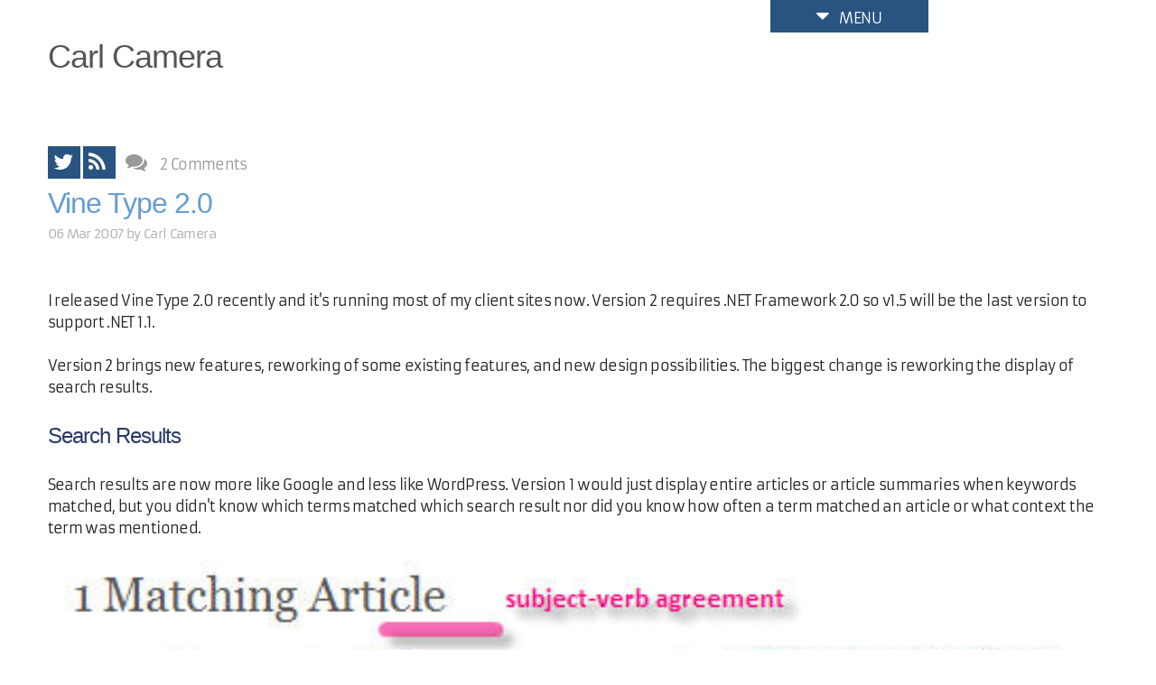

--- FILE ---
content_type: text/html; charset=utf-8
request_url: https://carl.camera/default.aspx?section=develop&id=92
body_size: 34584
content:
<!DOCTYPE html>
<html w3org:xmlns="http://www.w3.org/1999/xhtml" xmlns:og="http://ogp.me/ns#" xmlns:fb="http://www.facebook.com/2008/fbml">
   <!-- Powered by Vine Type v2026.1.202601162125 - vinetype.com - REGISTERED PRO LICENSE #2 -->
   <head>
      <meta http-equiv="content-type" content="text/html; charset=utf-8" />
      <meta http-equiv="X-UA-Compatible" content="IE=edge" />
      <meta http-equiv="imagetoolbar" content="no" />
      <meta name="application-name" content="Carl Camera" />
      <meta name="copyright" content="Copyright 2005-2026 Carl Camera" />
      <meta name="description" content="" />
      <meta name="keywords" content="" />
      <meta name="msapplication-TileColor" content="#000000" />
      <meta name="msapplication-TileImage" content="image.png" />
      <meta name="msapplication-config" content="browserconfig.xml" />
      <meta name="title" content="Vine Type 2.0" />
      <meta name="viewport" content="width=device-width, initial-scale=1.0" />
      <meta property="og:description" content="carl.camera | Official personal blog of Carl Camera" />
      <meta property="og:image" content="image.jpg" />
      <meta property="og:site_name" content="Carl.Camera | Offical personal blog of Carl Camera" />
      <link rel="alternate" type="application/rss+xml" title="Carl Camera" href="https://carl.camera/default.aspx?feed=atom10" />
      <link rel="canonical" href="https://carl.camera/default.aspx?id=92" />
      <link rel="icon" href="//carl.camera/favicon.ico" type="image/x-icon" />
      <link rel="shortcut icon" href="//carl.camera/favicon.ico" type="image/x-icon" />
      <link rel="stylesheet" href="//carl.camera/files/site.css" />
      <title>Vine Type 2.0 | carl.camera</title>
   </head>
   <body id="podium" class="gridlock">
      <div class="row">
         <div class="desktop-2 desktop-push-8 tablet-1 tablet-push-4 mobile-1 mobile-push-2">
            <a href="#locker" class="button menu-trigger menu-trigger-down">
               <i class="fa fa-caret-down">
               </i>Menu</a>
         </div>
         <div class="desktop-2 tablet-1">
         </div>
      </div>
      <div class="row masthead">
         <div class="desktop-12 tablet-6 mobile-3">
            <span class="heading">
               <a href="//carl.camera">Carl Camera</a>
            </span>
         </div>
      </div>
      <article class="row">
         <div class="articlewrap desktop-12 tablet-6 mobile-3 article-id-92">
            <div class="share-me-wrapper">
               <a class="btn tweetlink" href="//twitter.com/home?status=Vine Type 2.0 //carl.camera/?id=92 via @carlcamera" title="Tweet it">
                  <i class="fa fa-twitter">
                  </i>
               </a>
               <a class="btn feedlink" href="https://carl.camera/default.aspx?feed=atom10wb&amp;id=92" title="Subscribe to article comments feed">
                  <i class="feedicon fa fa-rss">
                  </i>
               </a>
               <span class="article-comment-count">
                  <i class="fa fa-comments">
                  </i>
               </span>
               <span class="commentcount">
                  <span>2 Comments</span>
               </span>
            </div>
            <h2 class="article-heading">
               <a href="default.aspx?section=develop&amp;id=92">Vine Type 2.0</a>
            </h2>
            <div class="posttime dateline">06 Mar 2007 by <span class="byline-name">Carl Camera</span></div>
            <div class="articletext">
               <p>I released Vine Type 2.0 recently and it's running most of my client sites now. Version 2 requires .NET Framework 2.0  so v1.5 will be the last version to support .NET 1.1.</p>
               <p>Version 2 brings new features, reworking of some existing features, and new design possibilities.  The biggest change is reworking the display of search results.</p>
               <h2>Search Results</h2>
               <p>Search results are now more like Google and less like WordPress. Version 1 would just display entire articles or article summaries when keywords matched, but you didn't know which terms matched which search result nor did you know how often a term matched an article or what context the term was mentioned.</p>
               <p>
                  <img src="http://carl.camera/images/vinetype-v2-search-results.jpg" alt="Search Result Screenshot" title="Search Result Screenshot" />
               </p>
               <p>Now all this information is displayed for you and your site visitors. Version 2 displays the article title as a hypertext-link to the entire aritcle, displays up to three article snippets with highlighted search terms, and provides the search term count for all the search terms along with an aggregate count. The aggregate count is not displayed when there's only one search term.</p>
               <h2>Ma.gnolia Caching</h2>
               <p>At the gentle urging of Ma.gnolia, Vine Type version 2 now caches Ma.gnolia lists locally on the web server and updates lists once per hour. I'd like to say that the folks at Ma.gnolia were great to work with and very supportive that Vine Type is integrating Ma.gnolia lists into the product.</p>
               <h2>Zebra Articles and Comments</h2>
               <p>In addition to the heavy-hitting changes above, I'm also introducing the ability to alternate the style of articles and comments in Vine Type Powered sites. Most often, the alternating style takes the form of a different background color (for instance white - gray - white - gray) that differentiates each article in a zebra skin style.  Vine type allows that and more.</p>
               <p>To create a zebra-style pattern specify a Vine Type configuration value of 2.  If the value is 2, then the alternating style values for each article or comment as they are displayed would be 1 - 2 - 1 - 2 - 1 - 2 - 1 ...and so on.  But Vine Type version 2 supports <strong>any alternate value</strong>.  So if you specify a comment alternating style of 5, then the comment alt values would be 1 - 2 - 3 - 4 - 5 - 4 - 3 - 2 - 1 - 2 - 3 ...and so on.  I don't have an example to show now but I'll be incorporating it into the Boston template as I find time.</p>
               <div class="fin">
                  <i class="fa fa-camera-retro">
                  </i>
               </div>
            </div>
            <div class="adsense">
               <ins class="adsbygoogle" style="display:inline-block;width:300px;height:250px" data-ad-client="ca-pub-2025855118158650" data-ad-slot="8282906727">
               </ins>
            </div>
            <div class="articlefooter c-count2">
               <span class="showy show-comments">
                  <i class="fa fa-caret-down">
                  </i>Show <span>2 Comments</span></span>
            </div>
         </div>
         <div class="all-comments desktop-12 tablet-6 mobile-3">
            <h2 class="clearing">Comments</h2>
            <div class="commentdiv cmtalt1" id="comment-111">
               <div class="commentwrap">
                  <p>Looks like a nice release Carl.  I'm glad to see you move to the .net 2.0 Framework!  I like the zebra-style feature.  That's a nice addition.</p>
               </div>
               <span class="quote-bubbler">
               </span>
               <div class="cmtattribution">
                  <span class="grav">
                     <img src="https://www.gravatar.com/avatar.php?gravatar_id=b6985b83765d4926ff196524009e3ab0&amp;rating=G&amp;size=80&amp;default=http://carl.camera/images/no-gravatar-80.png" alt="" />
                  </span>
                  <span class="cmtattrib">
                  </span>
                  <span class="commentname">
                     <a href="http://www.shepherdweb.com/" rel="nofollow">Shane Shepherd</a>
                  </span>
                  <span class="commenttime">06 Mar 2007</span>
               </div>
            </div>
            <div class="commentdiv cmtalt2" id="comment-112">
               <div class="commentwrap">
                  <p>Thanks, Shane.  Yeah, the term <em>alternating styles</em> is common so I'm using it, even though what I've added is more like <em>oscillating styles</em>.</p>
               </div>
               <span class="quote-bubbler">
               </span>
               <div class="cmtattribution">
                  <span class="grav">
                     <img src="https://www.gravatar.com/avatar.php?gravatar_id=8ca8f448e7b7a06981300a04b1cdcd41&amp;rating=G&amp;size=80&amp;default=http://carl.camera/images/no-gravatar-80.png" alt="" />
                  </span>
                  <span class="cmtattrib">
                  </span>
                  <span class="commentname">
                     <a href="http://carl.camera" rel="nofollow">Carl Camera</a>
                  </span>
                  <span class="commenttime">07 Mar 2007</span>
               </div>
            </div>
         </div>
      </article>
      <div id="locker" class="container">
         <div class="row">
            <div class="desktop-2 desktop-push-8 tablet-1 tablet-push-4 mobile-1 mobile-push-2">
               <a href="#podium" class="button menu-trigger menu-trigger-up">
                  <i class="fa fa-caret-up">
                  </i>Menu</a>
            </div>
            <div class="desktop-2 tablet-1">
            </div>
         </div>
         <div class="row link-filters">
            <div class="desktop-4 tablet-3 mobile-3">
               <h3 class="heading">Recently</h3>
               <div class="listless rc-list">
                  <ul class="articleheadline">
                     <li class="articleheadline"><a href="default.aspx?id=503" class="articleheadline">Top Five Features of Peg Daily</a></li>
                     <li class="articleheadline"><a href="default.aspx?id=502" class="articleheadline">How To Play Peg Daily</a></li>
                     <li class="articleheadline"><a href="default.aspx?id=501" class="articleheadline">Introducing Peg Daily</a></li>
                     <li class="articleheadline"><a href="default.aspx?id=500" class="articleheadline">PixelFill Images</a></li>
                     <li class="articleheadline"><a href="default.aspx?id=115" class="articleheadline">Standards, Measurements, and the SCOFF Browsers</a></li>
                     <li class="articleheadline"><a href="default.aspx?id=114" class="articleheadline">Semantics</a></li>
                     <li class="articleheadline"><a href="default.aspx?id=113" class="articleheadline">Special Pricing on Expression Studio</a></li>
                  </ul>
               </div>
            </div>
            <div class="desktop-4 tablet-3 mobile-3">
               <h3 class="heading">Archives</h3>
               <div class="listless archive-list">
                  <p class="archiveyear">2024</p>
                  <ul class="archivemonths">
                     <li><a href="default.aspx?archive=2024_4">April</a>
                        <span class="archivemonthbracket">
                           <span class="archivebracket">
                              <span class="archivemonthcount">1</span>
                           </span>
                        </span></li>
                     <li><a href="default.aspx?archive=2024_2">February</a>
                        <span class="archivemonthbracket">
                           <span class="archivebracket">
                              <span class="archivemonthcount">2</span>
                           </span>
                        </span></li>
                  </ul>
                  <p class="archiveyear">2014</p>
                  <ul class="archivemonths">
                     <li><a href="default.aspx?archive=2014_5">May</a>
                        <span class="archivemonthbracket">
                           <span class="archivebracket">
                              <span class="archivemonthcount">1</span>
                           </span>
                        </span></li>
                  </ul>
                  <p class="archiveyear">2010</p>
                  <ul class="archivemonths">
                     <li><a href="default.aspx?archive=2010_11">November</a>
                        <span class="archivemonthbracket">
                           <span class="archivebracket">
                              <span class="archivemonthcount">1</span>
                           </span>
                        </span></li>
                     <li><a href="default.aspx?archive=2010_8">August</a>
                        <span class="archivemonthbracket">
                           <span class="archivebracket">
                              <span class="archivemonthcount">1</span>
                           </span>
                        </span></li>
                  </ul>
                  <p class="archiveyear">2008</p>
                  <ul class="archivemonths">
                     <li><a href="default.aspx?archive=2008_12">December</a>
                        <span class="archivemonthbracket">
                           <span class="archivebracket">
                              <span class="archivemonthcount">1</span>
                           </span>
                        </span></li>
                     <li><a href="default.aspx?archive=2008_8">August</a>
                        <span class="archivemonthbracket">
                           <span class="archivebracket">
                              <span class="archivemonthcount">1</span>
                           </span>
                        </span></li>
                     <li><a href="default.aspx?archive=2008_7">July</a>
                        <span class="archivemonthbracket">
                           <span class="archivebracket">
                              <span class="archivemonthcount">4</span>
                           </span>
                        </span></li>
                     <li><a href="default.aspx?archive=2008_4">April</a>
                        <span class="archivemonthbracket">
                           <span class="archivebracket">
                              <span class="archivemonthcount">1</span>
                           </span>
                        </span></li>
                     <li><a href="default.aspx?archive=2008_3">March</a>
                        <span class="archivemonthbracket">
                           <span class="archivebracket">
                              <span class="archivemonthcount">1</span>
                           </span>
                        </span></li>
                     <li><a href="default.aspx?archive=2008_2">February</a>
                        <span class="archivemonthbracket">
                           <span class="archivebracket">
                              <span class="archivemonthcount">2</span>
                           </span>
                        </span></li>
                     <li><a href="default.aspx?archive=2008_1">January</a>
                        <span class="archivemonthbracket">
                           <span class="archivebracket">
                              <span class="archivemonthcount">1</span>
                           </span>
                        </span></li>
                  </ul>
                  <p class="archiveyear">2007</p>
                  <ul class="archivemonths">
                     <li><a href="default.aspx?archive=2007_12">December</a>
                        <span class="archivemonthbracket">
                           <span class="archivebracket">
                              <span class="archivemonthcount">2</span>
                           </span>
                        </span></li>
                     <li><a href="default.aspx?archive=2007_11">November</a>
                        <span class="archivemonthbracket">
                           <span class="archivebracket">
                              <span class="archivemonthcount">1</span>
                           </span>
                        </span></li>
                     <li><a href="default.aspx?archive=2007_5">May</a>
                        <span class="archivemonthbracket">
                           <span class="archivebracket">
                              <span class="archivemonthcount">2</span>
                           </span>
                        </span></li>
                     <li><a href="default.aspx?archive=2007_4">April</a>
                        <span class="archivemonthbracket">
                           <span class="archivebracket">
                              <span class="archivemonthcount">1</span>
                           </span>
                        </span></li>
                     <li><a href="default.aspx?archive=2007_3">March</a>
                        <span class="archivemonthbracket">
                           <span class="archivebracket">
                              <span class="archivemonthcount">3</span>
                           </span>
                        </span></li>
                     <li><a href="default.aspx?archive=2007_2">February</a>
                        <span class="archivemonthbracket">
                           <span class="archivebracket">
                              <span class="archivemonthcount">2</span>
                           </span>
                        </span></li>
                     <li><a href="default.aspx?archive=2007_1">January</a>
                        <span class="archivemonthbracket">
                           <span class="archivebracket">
                              <span class="archivemonthcount">3</span>
                           </span>
                        </span></li>
                  </ul>
                  <p class="archiveyear">2006</p>
                  <ul class="archivemonths">
                     <li><a href="default.aspx?archive=2006_12">December</a>
                        <span class="archivemonthbracket">
                           <span class="archivebracket">
                              <span class="archivemonthcount">1</span>
                           </span>
                        </span></li>
                     <li><a href="default.aspx?archive=2006_11">November</a>
                        <span class="archivemonthbracket">
                           <span class="archivebracket">
                              <span class="archivemonthcount">3</span>
                           </span>
                        </span></li>
                     <li><a href="default.aspx?archive=2006_10">October</a>
                        <span class="archivemonthbracket">
                           <span class="archivebracket">
                              <span class="archivemonthcount">2</span>
                           </span>
                        </span></li>
                     <li><a href="default.aspx?archive=2006_9">September</a>
                        <span class="archivemonthbracket">
                           <span class="archivebracket">
                              <span class="archivemonthcount">6</span>
                           </span>
                        </span></li>
                     <li><a href="default.aspx?archive=2006_8">August</a>
                        <span class="archivemonthbracket">
                           <span class="archivebracket">
                              <span class="archivemonthcount">3</span>
                           </span>
                        </span></li>
                     <li><a href="default.aspx?archive=2006_7">July</a>
                        <span class="archivemonthbracket">
                           <span class="archivebracket">
                              <span class="archivemonthcount">3</span>
                           </span>
                        </span></li>
                     <li><a href="default.aspx?archive=2006_5">May</a>
                        <span class="archivemonthbracket">
                           <span class="archivebracket">
                              <span class="archivemonthcount">6</span>
                           </span>
                        </span></li>
                     <li><a href="default.aspx?archive=2006_4">April</a>
                        <span class="archivemonthbracket">
                           <span class="archivebracket">
                              <span class="archivemonthcount">4</span>
                           </span>
                        </span></li>
                     <li><a href="default.aspx?archive=2006_3">March</a>
                        <span class="archivemonthbracket">
                           <span class="archivebracket">
                              <span class="archivemonthcount">4</span>
                           </span>
                        </span></li>
                     <li><a href="default.aspx?archive=2006_2">February</a>
                        <span class="archivemonthbracket">
                           <span class="archivebracket">
                              <span class="archivemonthcount">4</span>
                           </span>
                        </span></li>
                     <li><a href="default.aspx?archive=2006_1">January</a>
                        <span class="archivemonthbracket">
                           <span class="archivebracket">
                              <span class="archivemonthcount">6</span>
                           </span>
                        </span></li>
                  </ul>
                  <p class="archiveyear">2005</p>
                  <ul class="archivemonths">
                     <li><a href="default.aspx?archive=2005_12">December</a>
                        <span class="archivemonthbracket">
                           <span class="archivebracket">
                              <span class="archivemonthcount">3</span>
                           </span>
                        </span></li>
                     <li><a href="default.aspx?archive=2005_11">November</a>
                        <span class="archivemonthbracket">
                           <span class="archivebracket">
                              <span class="archivemonthcount">8</span>
                           </span>
                        </span></li>
                     <li><a href="default.aspx?archive=2005_10">October</a>
                        <span class="archivemonthbracket">
                           <span class="archivebracket">
                              <span class="archivemonthcount">4</span>
                           </span>
                        </span></li>
                     <li><a href="default.aspx?archive=2005_9">September</a>
                        <span class="archivemonthbracket">
                           <span class="archivebracket">
                              <span class="archivemonthcount">1</span>
                           </span>
                        </span></li>
                     <li><a href="default.aspx?archive=2005_8">August</a>
                        <span class="archivemonthbracket">
                           <span class="archivebracket">
                              <span class="archivemonthcount">3</span>
                           </span>
                        </span></li>
                     <li><a href="default.aspx?archive=2005_7">July</a>
                        <span class="archivemonthbracket">
                           <span class="archivebracket">
                              <span class="archivemonthcount">1</span>
                           </span>
                        </span></li>
                     <li><a href="default.aspx?archive=2005_6">June</a>
                        <span class="archivemonthbracket">
                           <span class="archivebracket">
                              <span class="archivemonthcount">1</span>
                           </span>
                        </span></li>
                     <li><a href="default.aspx?archive=2005_4">April</a>
                        <span class="archivemonthbracket">
                           <span class="archivebracket">
                              <span class="archivemonthcount">5</span>
                           </span>
                        </span></li>
                  </ul>
               </div>
            </div>
            <div class="desktop-4 tablet-6 mobile-3">
               <h3 class="heading">Tags</h3>
               <div class="listless tag-list">
                  <ul class="section">
                     <li id="nav_home"><a href="default.aspx?section=home">home</a></li>
                     <li id="nav_offtopic"><a href="default.aspx?section=off-topic">off-topic</a></li>
                     <li id="nav_webstandards"><a href="default.aspx?section=web_standards">web standards</a></li>
                     <li id="nav_microsoft"><a href="default.aspx?section=microsoft">microsoft</a></li>
                     <li id="nav_css"><a href="default.aspx?section=css">css</a></li>
                     <li id="nav_develop"><a href="default.aspx?section=develop">develop</a></li>
                     <li id="nav_sitemap"><a href="default.aspx?section=site_map">site map</a></li>
                     <li id="nav_design"><a href="default.aspx?section=design">design</a></li>
                     <li id="nav_webdevelopment"><a href="default.aspx?section=web_development">web development</a></li>
                     <li id="nav_csharp"><a href="default.aspx?section=c-sharp">c-sharp</a></li>
                     <li id="nav_codesnippets"><a href="default.aspx?section=code_snippets">code snippets</a></li>
                     <li id="nav_codemash"><a href="default.aspx?section=codemash">codemash</a></li>
                     <li id="nav_adobe"><a href="default.aspx?section=adobe">adobe</a></li>
                     <li id="nav_ase"><a href="default.aspx?section=ase">ase</a></li>
                     <li id="nav_webdesign"><a href="default.aspx?section=web_design">web design</a></li>
                     <li id="nav_sxsw"><a href="default.aspx?section=sxsw">sxsw</a></li>
                     <li id="nav_apple"><a href="default.aspx?section=apple">apple</a></li>
                     <li id="nav_about"><a href="default.aspx?section=about">about</a></li>
                     <li id="nav_dell"><a href="default.aspx?section=dell">dell</a></li>
                     <li id="nav_color"><a href="default.aspx?section=color">color</a></li>
                     <li id="nav_grids"><a href="default.aspx?section=grids">grids</a></li>
                     <li id="nav_expressiondesign"><a href="default.aspx?section=expression_design">expression design</a></li>
                     <li id="nav_recognition"><a href="default.aspx?section=recognition">recognition</a></li>
                     <li id="nav_javascript"><a href="default.aspx?section=javascript">javascript</a></li>
                     <li id="nav_typography"><a href="default.aspx?section=typography">typography</a></li>
                     <li id="nav_responsivewebdesign"><a href="default.aspx?section=responsive_web_design">responsive web design</a></li>
                     <li id="nav_pegdaily"><a href="default.aspx?section=pegdaily">pegdaily</a></li>
                  </ul>
               </div>
               <h3 class="heading">Popular</h3>
               <div class="listless rc-list">
                  <ul>
                     <li><a href="//carl.camera/default.aspx?id=95">CSS Specificity for Poker Players</a></li>
                     <li><a href="//carl.camera/default.aspx?id=80">CSS Photo Shuffler</a></li>
                  </ul>
               </div>
            </div>
         </div>
      </div>
      <div id="legal-etc">
         <div class="row parting-words">
            <div class="desktop-4 tablet-3 mobile-3">
               <h3 class="heading">About Carl</h3>
               <p>Hi, I'm Carl Camera. I'm a front-end web developer and designer.</p>
               <p>I've been involved in web development since 1996 helping to launch some of the earliest web applications. Nowadays I oversee development of large websites that are viewed more than ten million times daily.</p>
               <p>I think websites should be easy to understand and use. If a website is a source of frustration, it is both a user interface (UI) and user experience (UX) failure. This blog has been created to further the craft of web design and user interaction.</p>
            </div>
            <div class="desktop-8 tablet-3 mobile-3">
               <h3 class="heading">Exploration</h3>
               <div class="contained desktop-6 tablet-3 mobile-3">
                  <div class="imgwrap">
                     <img class="pixfill" src="[data-uri]" data-src="//carl.camera/files/catherine.jpg.ashx?width={w}&amp;height={h}&amp;mode=crop" />
                  </div>
               </div>
               <div class="contained desktop-6 tablet-3 mobile-3">
                  <div class="imgwrap">
                     <img class="pixfill" src="[data-uri]" data-src="//dummyimage.com/{w}x{h}/19/99" />
                  </div>
               </div>
            </div>
            <div class="desktop-8 tablet-3 mobile-3">
               <p>As screen resolutions become denser, websites face the challenge of filling pixels without wasting bandwidth.</p>
               <p>What you're seeing here are two images specifically tailored both to the size of the slot they are to fill, and the pixel density of the screen in front of you. The dimensions of the images delivered are shown in the second slot. You can alter the image dimensions by resizing your desktop browser or by turning your phone or tablet sideways and refreshing the page.</p>
               <p>All images of the photograph are generated from single full-resolution 7712×4352 pixel image  – Two megabytes in size. <a href="//carl.camera/?id=500">Read more...</a></p>
            </div>
         </div>
         <div class="row parting-words">
            <div class="desktop-12 tablet-6 mobile-3 social-connections">
               <h3 class="heading">Social</h3>
               <div class="social">
                  <a class="btn feedlink" href="https://carl.camera/default.aspx?feed=atom10" title="RSS">
                     <i class="feedicon fa fa-rss">
                     </i>
                  </a>
                  <a class="btn tweetlink" href="https://twitter.com/carlcamera/" title="Twitter">
                     <i class="fa fa-twitter">
                     </i>
                  </a>
                  <a class="btn iglink" href="https://www.instagram.com/carlcamera/" title="Instagram">
                     <i class="fa fa-instagram">
                     </i>
                  </a>
                  <a class="btn vimeolink" href="https://vimeo.com/carlcamera/" title="Vimeo">
                     <i class="fa fa-vimeo-square">
                     </i>
                  </a>
                  <a class="btn 4sqlink" href="https://foursquare.com/user/7701155" title="Foursquare">
                     <i class="fa fa-foursquare">
                     </i>
                  </a>
                  <a class="btn flickrlink" href="https://www.flickr.com/photos/carlcamera/" title="Flickr">
                     <i class="fa fa-flickr">
                     </i>
                  </a>
                  <a class="btn inlink" href="https://www.linkedin.com/in/camera/" title="LinkedIn">
                     <i class="fa fa-linkedin">
                     </i>
                  </a>
                  <a class="btn tommy-dorsey" href="https://www.applesocial.net/" title="Apple Social Network">
                     <i class="fa fa-apple">
                     </i>
                  </a>
                  <a class="btn gitlink" href="https://github.com/carlcamera" title="Github">
                     <i class="fa fa-github">
                     </i>
                  </a>
                  <a class="btn stacklink" href="https://stackoverflow.com/users/12804/carl-camera" title="Stack Overflow">
                     <i class="fa fa-stack-overflow">
                     </i>
                  </a>
                  <a class="btn tubelink" href="https://www.youtube.com/user/carlcamera" title="YouTube">
                     <i class="fa fa-youtube">
                     </i>
                  </a>
                  <a class="btn fblink" href="https://www.facebook.com/pages/Vine-Branches-Website-Design-Hosting/242264702474325" title="Facebook">
                     <i class="fa fa-facebook">
                     </i>
                  </a>
               </div>
            </div>
         </div>
         <div class="row copyright">
            <div class="desktop-12 tablet-6 mobile-3">
               <p>Copyright © 2005–2026 Carl Camera. All rights reserved. View more of my work at <span class="vine-branches"><a href="//vinebranches.com">Vine Branches.</a></span></p>
            </div>
         </div>
         <div class="row totop">
            <div class="desktop-2 desktop-push-8 tablet-1 tablet-push-4 mobile-1 mobile-push-2">
               <a href="#podium" class="button menu-trigger menu-trigger-up">
                  <i class="fa fa-caret-up">
                  </i>Top</a>
            </div>
            <div class="desktop-2 tablet-1">
            </div>
         </div>
      </div>
      <script src="//carl.camera/files/site.js" defer="defer">
      </script>
      <script async="async" src="https://www.googletagmanager.com/gtag/js?id=G-2368NBT80T">
      </script>
   </body>
</html>

--- FILE ---
content_type: text/css
request_url: https://carl.camera/files/site.css
body_size: 171279
content:

@-webkit-viewport {width: device-width;} @-moz-viewport {width: device-width;} @-o-viewport {width: device-width;} @viewport {width: device-width;}
@font-face {font-family: Armata;font-style: normal;font-weight: 400;src: url("[data-uri]") format('woff');}
@font-face {font-family: RobotoCondensed;font-style: normal;font-weight: 400;src: url("[data-uri] + [base64] + fnpzM4MPAqCXEk/b3KwMCRxKStwMA435 + RgYHFinUDWB0jAItSDhEAeAFiYGBghmIZBkYGEDgD5DGC + SwMG4C0BoMCkMUBZPEy1DGsY/jPaMgYzHSM6RbTHQURBSkFOQUlBSsFF4UShTVKQv//g83gBepZwLABqDIIqlJYQUJBBqjSEkkl8/ + v/5/8P/z/0P + J/wv//v/75u/rB1sfbHqw8cG6BzMe9D9IeKB57wjQLUQDRjagV2BsJiDBhCoPMouFlQ0gdg5OLm4eXj5 + AUEhYRFRMXEJSSlpGVk5eQVFJWUVVTV1DU0tbR1dPX0DQyNjE1MzcwtLK2sbWzt7B0cnZxdXN3cPTy9vH18//4DAoOCQ0LDwiEhARXCVgkAAQAHwndNuxEQFC/2wuzCxwO7CTrC78T7uzlCoNDqDyWJzYHe4POFEtpAvlkuVWqPebHXa3V5/OBhNxov5cgUlXyB6aXMKCdRiOJNQAUINSFIDqjMTTw6CzAiu2Rbf7k7n + + NynWKN7 + /9AaC7PWH1WnzuQDDkj8YQSWdSm/0RwEEP4A/ofoMWAAAAACoAmgB4AIIAaACQAK8AhgBkAAAAFf5gABUEOgAUBbAAFQSNABADIQALBhgAFQAAAAAAAHgBXY7LSsNAGIVnTKytF3DXwCDMEKpQZujeVRZJQbqJpov5XXjBFqwrX0DoQiHMwmc52aW7Pk5fQnSaQlA3c + Z8P3wcMD1BL7cV559U8+8PvJ9VveD + zoBrKbNFCv5gsKfBh8og0HKMYDC + sTFJJ93VzMmxfH6cIRw06Q9zRyMJVtiFf6dWISHRfudElwbhVhM2Gkde8NIImmzQ6MtgX08kgvPcXlssU4EkJaGUzLDOLdapUEQGnXajz7dFtFt7oNEZGnR3hsIiEWDk3K7FCkvnhIup7eu/vebsP0h + AwSDrObL3F98xEpsQaxiRUJRatDTk8JmfqIig0ONfmZwpBH5ONbVBS + lK + wqYSF7qrusnNoV6webVxKIvVyW9SlrGXnFiUZS1pLd2ipiqVixKNikZH4Ash2IswABAAIACAAC//8AD3gBrXwHWBTX9vgtM7P03WVZFqQJK6AiLrIsKEqxYEVExQ5YYkHsigW7iR019kYsMcZEY + LumphniRoRNaAJmmKiKZq8PE0xvb3IDv977 + yue8H4vf/3/eDbmZ3ZM3fOOffcc84959wLEFgNACwQrQADFWgHrCBnqBWZwmxInTmMXQjkQvAmFyqrT8LQj8M + HWYHKqQN7GAFpqR20Kg164wWMxxYWwuvXoVf49q/868CgMBAIRo + lEKACHxBInjUlN7Zrg+58KEXgsaKXE1bveqS2ulUxjStWSRHi/n79qPhTqjuMAruFKPk3yH6r1z/END2OwCAvyF4h4Eo8KLSvh9p0s + Ft4ZcaNiFiyJv50UzctGMXNgjfHGCPSsCFtkb6EFNDtYIjQ1gik70x2G/EeTqyB2rVGdv8KUQ9JBFDlZfjc3rERi5tAbU0WNgndVLYw1iTwXXWYHGGsLuRNZRXmEj5RX7mDH76I3sQ446I + p1Prsiu/qT9PfvdVnb + Tz5HL/S4cJH2RWTz6e/DXfL4 + Hup + H05XC/PIp + lssbn5bHo3A4HQAAQVFDW7xG2gYSwDxAmGttbmrKkyhyEeViQwy5iKEXURpbK + imxY5b + dHe9dNYvevsGr8o5cKmg4/IxRpbqMcTsQyIEJgSF98WWlJSScfpI6HemBJnjJH0QcEGchEkqfRGC/nZHBRsTk5F54qnH7cf3fLMpkO1owcOGTZ87vFjtt1P77pUUz6saCKcOWpRaveqoy9c133wUciDi6tfenrCmHkder39yss1urff1t76aO/qpYD8iWB0w3fCD2I18CeS0AqkgY5gOrC2N1nTFfoxoRK76I8jF3G0531wHMGYsMmmRRxZIY8u7VFxmAARplnjNLZEDzjCsJRHl0RgU1LNycERMEgyxsQ56cuACvHwCb + J8dAwetOixZs2Llq8 + dmumZ26dM3I6ALvbCa3Ni1cvGVjTqesLHpLzihBw0qEnUtffXVp36WvvLK098SSPn37lJb2qb+25NWjS/OWvXJ0ae/SCX3zcktKcn/LEmZmAQAw6Ep4M4nwJhq0IeNluTJKvAkTvNX8WODFw57k3YxQbo9TTjgpjp40cUn0pFVu6pVTuHIKDdeSky3GUyi04ZR73hpbGuR5lUaEgHGFyIQawrRMKhOSymCMD4CESWJyahpUBUAiN5iIDv2ZsavrogXduhzfVXF0aP8SGCtFGV/M7nz8Qd8 + hwrPfQlfypxvkc8buiaWqRPblCTH5mZ37QWXlJ8cNWbfwEOnji8btbHzYHkuTN9S8MytwT + VZGR/kWNKhDZdz0WpUzfhL81TugxoOdSSXTSNjaUBQhT4humuZrzmcmsqSgkZzRbzN2mj4HYxVf4G + vzInp0tp6FMaQjQAm9ApM/qbyKgGpBmNkhIq9cEGlTGOKCdDcVdUuz0F16YHivtlutRHlyAzCMmj5fD5WNB8jE5cvL4QpQAmYxDECqnwW8btQk1QGWMTw3UWjQoPs0cDLTwW/mPSilu6ouHS + Ok3dAXZcrLHXUjxo + H92H/INgXfjdx/AhHjbyatdkcjcEC0Z8BIANYfU2PyCSiYUeCL + t55SQpJ5Vy8lNO/uxE8IhNE7EZxxpEncoXxsNE + dc20M93kx + U2sg/HJ9zYN8c/PGodXPhU/KO8vVj5W + HwHj5iwKGQ1ewGb8hnAC + IB5YocmGIKd5EdW8VkgUETv6Uh0arY/WGrXRlmitGY2Eg + Ujl + QjcPAlLL0mp8NLr0Erbdci/wwTwUdApPwSTFZInoxl3QUTl5R3fCtE/gS2fVPhbS8UiVToJMAgkPLWBjylFZIXIZXcBZ5FkZUK/BpyGARqAXbJBiBMA968bERTkzjo6tVa5RnvhmfQWmZjdYDAexpZAmwwQvPL + + CX + xZJiYDZtlEN3 + E1Tp3WETwylwT8kVKjr/TR2LSQV2Ac + hpkjEGhUBNoTg7UxitaR8t0kAWv + eTU6du3Tp26XTNxzJgJE8eMLkFm + Wv5fdgWNoO9YChMkuvkexGXamqr5cWXrtZeVmh5tkFGc0QbEEG6gplIkBEJZhwz7III6PAXTDbsoRQQFpnQiEataIlFc2rkr + A9JNzTPVPIxh0AeDuhOxQMUdrWkua0TdpGQEslUNCyV2g1Nm + PV/ixu/Zg5UfQiCOtoAW6FIreGB8XqKghFYzG2 + vfgxtH9x09aNKkKiR8/rb9vSXl8gNkXoUC1hwvmLVp/1rxLSjcPbno1+3ybIUX/Ug/LSH4tgbjFXzVBEW1C98wchFG8LUZPdCDRjXFC5qsao1N5fGDjzqM/cAbY30rSKmJYj + SDqU950Y+1Yk8s65Ec2ZBZl8oRAKEBRXjikYXDZryNhY + PfL6x + OLp5Z + c + LIdwK + MLNozLTSSRU4edWsOatWTZUOf3nz4mhb21Zvzrt09 + Z5adbGiqWrl1E5bA8AfoPIrQ9Qg1689eB8QzsQvBm3ud62SswB8quze0nMpfCmXhIlQm + kYzgemmG0Nl6FQ597rsbxI1GPdY57sJ8UBH + upIN6Jr5f3xntgq0Zr8sJrysILlEuXkPycujCJIBcBNARATWcwHnBAPpmL5Mt3OOuGO5F7wZobMEed3XB4YzX4TrG6zCqa3AmTEsN1Achyl6kcJfxX7WuO1ovh8fFjsk6evFa9cE7Ajo3cfBTY0tGDx6kRRtwzEtyflw7hGTHnU/kX + uqRGHhymOVm219egMEJhFaDhK5aQbiwVAPLeKiJohcBDGrzMtIAAhieJtsYR53fQOY5ARpbDHc4E8ONqjaQoJrBMwkgsOoYNoA6Aj + ehcxKKfL/OT4xMKM + TuSV/d/8dyn9tM/wYBtfadFLH5qeOkUsTomYltY + HfVrTpkyT99 + Kn8NUyGWtgJqmGuY0rv7JUXb9Vu2XqG9VEXAPBW0kd + oLNClS8hxLeptPgKlNFIOanYiXrU3hz6PhCTKUAzmEZ0MN56vbK5f41fdPVRxyw8QAySv5WxvLaiAo5CKb8/R32dYYSnGwhPDcAITKBQeb + evFLvej8TXToeoz2Ylxitp29P5FmKwxIpaupExlm9xhbPoeYx5iwe/gxmkqEwlvs + fWrxpCVfnTj51eLJxZPrjhz+4OicEYWzZowaUdZ8TL/8kaP69xslpMx6tXXi6flXPvzwyoLTia1fnXnuxo365 + bt2F6 + aP0GHD513apZM1auVOxDHqF1sSI/Lkr9CXH + jeXH05jZVUH + lBgVT6mgoiTaQ/yZZPk3kqFY6qxSrwxZUqgNCWUWJS4 + LRLqiJtmcREJT09b03p + z9dqvz781tf1lzNXp4dZpozNmxI + feygGRNWXHu7R49e0P8/X8BW8h35Z3m5/Id8Oypia0Qo/GxY98Nnqm7s3v12Q4NiW4UOmjgQCIBWRY94KtAoFEqEKMmfGkwACOwIYuMHCumaeBDY4MDTtBIgj7lgmXF1wgIIMsA4LOBvgTewAMIA+3sqWGTfp4Iz7A308B49mOhhJP3BRA42ietwld4g6qEF6mFQdjb8ydEBXUZpAVLAT + fhvB1wznmAwNNwJS7GV9g8OgvYVZjMLTWYNFdHD0vJgZhnrkOW0pdpyMGq0tiExm6Hlop9saMF + pR + cMv9jrP7KS0zCS19GS1pgNBpNyFKAT000MM+5ZKSQQ68LsSIKTYdpcMSm2aJn4luO2KRkJWF256R1+6QV7/1p7 + kVmSMcA43YzIWCQo4a8xbN2vEo7hAhFaxAo83zeSSGgPiqSq2LJO5/k2sGfH8WUShJUwt7tFnREH3sVUIv/eC7Z3yse1Chbo6uHNFWdHwTWOmLpgxVnq16sYbT38wwVw0TC65xPAeJneUJHEDMIOuYCGwtjNZE0zc8LfiOru6HbNXapNd8mb2mJ/6WdtpbJEelwkaWwuPSzqn8bgkhryzx7QxPa2zQp/Ehgqb0xA1Zqbq2IwlqhDSAkF0c4ARiCbfDQSiOdCxW1D5uRNM0zHNLUletVdyxugS5vefu0Sjr9s6anZ3LLZVJcVPXuallr + Rb8k/ycf9NLAV1Pfd3755xzeHyIflCo0G7oX9YQEsqZ/o0yG7fWEsah2S3Kx0NnR8LF8aPmDwoJ8uggZosaRix7lZg749AefBg3K6XCFvkHu0jpnU2gR/hVZ4GKnkYEf9hn2Z/VVqfxTi639LkY0wAIQRRM + rgC/o7jFDemy4hY1bqva9BcS8AM7HpuEfH + bYY + IGQyM9Y6OcVPouPH8RnnnX8TucdUKC0 + WNovXvfKRFCwEG6wEQVGzuYgDNwSDeH + B8RZvGYwCEaCBFIMRkU3sOC3WI0/GK8hyDZm20p3cFySUz/bEuB2s93P7uvYlFc5Z8dUWuh8Lk2WNL5HtfjJ05d1ataL14sWRfbLOqZ955H73k + HXFwgWbNpfPnDcPQFBMdPcDMq4iQK8n2Ui12yrqOGbZmnmgHuGagxmolAHq6DMxM7aFjzz9NPwthv+58VEDcLz/0X8wPo/nLVu0dv3SxbMRPCXd + hE2hwhuJZ + Yb+9K+7bXnJYnnq3ZcgAAxPjcmvDZG + hAxydwmTLPx40Xc1t8G/MSkMkvMGItsSIk/oGM6 + HG + zBWvn2/ + uwum22XaJUPyA/ek7 + XD4pBD1dCqe76u1AEkOKAawgOviDPww405pcNeTpESGK84wVNIiE7Xslqo/XODy5z/BvNrK/CaY6tKBwddPyxW7Q + Jyc433 + V8WD4EyTd7qUItxcxLl6w6PUfvRq8ENHB9HuUl8kLzWgk9I0MDJvUMkxmO76qxVmOdSgCrXKUUywCmA0bT2I5sURumoOhT5gR2gN8MItsaWyB/xywa64ANTfZIjhr75SiFPAYKdIaLdFCbPLdY1/L96HPp19874XOiyuWr9j94oaSWeH/hRffG7oOBkMIrQ4YfLdWWr3h3Ak571RVjzTYZ4vCRyGf9WOxgr + KoKwi + HPEcJ36SOAUDqsI0gsJi0PsS72IldtImGsf5cVZOTb31lJumsnRLOTXOG7U1qK2Nehpx2LR6piCKC6VAMBxbD4ewUW8ealmTZnhuBoqfqwPssjYHUQuNCCpqdeuTISZogMijYb5cz1s1vJzNFRR8 + nRk58IuGpS0YDJovXhz+88uFknrV2z+2kAnPyawHzpgsfMs73Ihddj1S0L + LIYp58Xc699ROb2NY5sGBmPzNDsDY3wq4ra2nK47Bc5FT74C613zCKsWoqWOvo6sBMXTPQvEEGrJ4wB/gWxVJzNcChqX + + o3U2GE4A01yB2Id+0YHBT/vGNMq3ooolNqxvZExZ0h3XUfngr80xiRbyhmQ0lXTwhSqUj34iaLpDgICi9EyjJB1bKL0i6dwizC4WDxJqYUBJ8uF8YCR3XHddpJ3Ny2pXTN5yc8oLCC62ksSKKEMtlRBM0KKNhmiKMH0tEGltKNUJH9PAyweMKElIVmzqCjO82/ycxH6CYAjKIQaOYj9BG/u3u5/LfUPXZHehfs7NizeYtq9ftQGrZIX8BoyGGGyGCLeRPZRmfra4 + K085f6n6bQBctiCKxQJ0oAvgY + vcOPXFsIn2ZWgGcmhqjU4Da4x1WtZoOLQWfn71/v2r8gOomzVndhkJv2Q6LojWXy9d/uW55 + cvfAEgkucwCssJn3QgmvCJS/Xwbp5GYzNAzmmLbDyJM6iIe/bP3GrbPfvT5V8mT + v0OJYtu9r922m/G4L/mW0KzzqLx0AzYASDn8AzdhFILgIpA8MUBoZxDLT7gDCnoxrzeD4SRyUCkoC5nujtDOjpqVC + Vr/35cSnpowOi74eo5s2Wn7w04LZM8v + RrMc68VjH12ZeSQp1vb0kq6zog3RK3ovmL + hcsX8RWvZeBhIdN4vYjWbaTaNAEWQiwg69mN5Vms9J9OxWhYw9o5gBHDdYo8md7ncETE9ashnjojebOHSmzi + bFPd539eqPlTQFXPzJ2xYPnOy3V/XKmSPxNR1Z4lM5fBqROWJ2fVvnT0s4bXpSX7VkwoWpKS + dGR4zfu3ZC2b1zCaDICgD9m/msyP8Z5dUo8BsBHpEXmqSoBaPyxvLZWXkcCZEF/fy8GPUdj/2QM65l + S + X0G6 + zecfFn + /NIIEGFbRmpwxqBb3suP6u/M66uQs3iNZ69Ze//PIl/rle/dzenQfwzwCCEACEHtQ/4bKs/Dsba05IyTCY05jDbUYhQZIetrop974o9/kYdhlUIEz7O99l81oBIN4hF2owmLeVTVUUC8LxBHqi4a0ke0EdCby5Y4PUMuoIGpj8k2/kX + gnXbws3zr9p/Tf0/Lty9XSX8/DA0LA3/mCz8M/iMr8RQigeCURupMJXv4gn8eLS3tyhpnTD3ZfPzYHZFaEHgV2VDGMmFWk/8SgoFYSFH6UV8CKX + VfJfm3n + ByeeUDPA+1d5gc0ai74xT6Al1nvDIQnFJYX6RxOPF9wTsLgohYoJyiobyaDmnyWqMEW9 + VC2rkYV + hB6iqvtDxGwrFO1jcGQD8CntPd86XamyPuTgPew2JNIged70R9akUY22hUQc9jEfL6w + iKY4duNvu3YuEnZXlihwskd + Gd6TVQAXiaQyF9C9prLFTixu5GGbq0sI7W7fK + + Bo8cf/lu5UXab5LJIPuevKhyCT51Ahz1FxCK1GuFq0/vd99m4teXcZe3cLlj/BJs94CR8lpQ3Q4ImZcvEpec/27dLqvzrslLbTvBD6BJ1jfDM27h93BYJI805MDHRGIo5GHG9U3XnFsan + yLM + kg9p4KajFTyTlETx8mkowQEs0xruod2buEIi1RYB9fVY2LmT0ZMvnIafE50qAC2wCxAnnFALUYJJwEWsSiDNDD8/8m/0FYESRWp7C4gOLhHyQHOQAOYobwolbwr15xyRxvNtLIUyvRsqsdCeyRrK6 + UgLQ0Ivu4T1CwIFRFl5xkXpZHAWM6rbguprWQBz46uqI0JKlEbLVHUsTQeqChtVOkbgBJXD1xT + f65HUP79xr2NhZvHNp/Wa2VM3vMDttdNKF7bI8WvQpf3VRpm/bUtLF9oLSo6q1jsk/W7ParCrI + mzu413Dmc5QRurdJIYRLUeApD + uj91Q4jAmuMeDdeD4kBagoE3zZiUb89bxTEs77BCxko6KesRIyVwyRShsJWc5s26nDg5YkqK21ref1e + VUzVOTuo0MCxuVM2k0rLopN/TptUQKcVg758gPvn7ubP9ujr+69DqyCUDQh9AxjPRfBOjukSfy55UjP16xl5riHaT2YoEqZjS5uKzFbAgmhhERUx/oYTOpCwC/zy05gYSbu2pu3nzn4DWMTzw1oGz06BWzx0i7bsDAD7Z9AINuvyZNXnVm47bNp5zx5ElOPo/y0Ch6T2768wqUz7vYJezN + MxOT2SyTglSEBYrCX9kMTtnmMp8M + /0kdy5CTU2dcKi/odP144p7VIUEVGUXToWaSCGHbtlo7z/3l/Yozds/tMrV3p2RgFd8/5zSvFRBxA6xhA + B4NIMNSDjsbjxB6mAk4Xy5fTI1y4SKfxVVQmz3vRzfMIGM0C/CyGh4mYRJNxAR + + ff + rY/+65Di1YEbBvNRs89FVQ0sluKhQD/2u7yWcf/jBuoR1b1rMi9N748uvPNNq1mamE0wAoNlSIjCAYvBILB7bAzpyoWtEE + Mz9CDGS + MZ5aL5c30dKUmiwRgSXWWOljs/xDJyp9ete3FbREZckLZ1SNect97ChzdVHD3j67NNlEpGV2yqH + LMPch98DQmywmgHHDINWU4M8O + jeuuJMyKRjTs1Ki2yG5Q7jbj1REhriVfRsKEKE2ZVbOEBCuseaxAnTsyYGEb9bHPLnWrzEgwz+8ybVLC3L6Hz9aOnUREK7Iwu3QC6vkNjOjb6 + mHtXXftm6xM8q4Yc2YzCyIP9z4SrdMFJbd5wqLvc8AAM8k40QH + oJHPjvXR7w28qxFo5QDrHL6wH6c3smETI0atWwMKzPGTonL+28 + UDtkcOboqNpafDhvyMd3HKVo57ZnemTWf0iwQGAZADBXCmE5h0Q+88HLBrFootvCSWxeqmVyAHNryZ + QDsMvANRwXu4DC0h7akJhB05Tefh0pDu5UaPWWLXutgOpD8P1iUXLovkFe9ZHJoX7aloFWjLZGx8ufO0tb+9KyWvcBGE5fT31nwHAlVIIi3k0rRhkA8Kfd3L4YIHdBzljHl5PinnomHe3bXBNzcAfH8iX4ITv4U + yRgqpnwWPySGO19h4dPOWixHpHx8jIlwkoOy5MgDEpWR8xIIZHjT4e/rLXPf485r0MWVZRnJhpNRBnwBGHTtZffjQcBTz6ZkgGRqJUxwvWjDRt83qEcOWRrdeN2rtvtoB + TlFeijUFORnDw + tEdK35A95alxx6Vf3HYvQ8kMrJw7x6qp2DEfLn6/okVX/kZDOclAAzxDy2DjgaOTI4j1/dwKJUSJ4KU4vP/1x4s9j28Y3ce2QDXtrBw/JHBVJBGf/oJE3PnOMRnt2LOzbpf4LghDTS7lE928X8lj8pD2nlzw4T979xOAJUyuBEcwPQI2q9XLvXqz68m5V9d3aydMmT5kyZepkNPomDJa/+3jtJzRg8cnWs2e3rt187uwWxXeRR + GtQh6zqTPAoy7mzCinLXyb + i6Y2VTlpFVOgeT0P3syVN4Nj/Vktp55qd+8hNo3/BMWDjh8pnZiSefC8LDCrhMnwKqPZDmzk + OheGthTh/539/ue6d3tuOzjM7HnlX0P6FrvJOuqf + k/zkifZv6CgGMLuWkVU6B7PSPRPFK36h9rKI/c7hfeRvinSWU9WaeQ9bwiPDhmcRz6PktDO/Zbd7fcQimd4Loo42vZXdE7TrlvPO8a8yiYkKTGuR6VBLzFDWeS5L6WOhSe69nwX4QzXj9WbgPkqi/t59S5QTjnbrcOSxR95FZA4NrT6pjpvYMau2HnxVzc + odQvoLg0erRIpHDpFhM8EjHpQATkj + P2MtjYMsAQYWgWkWQALmMbGYev1ijD4GFT057uKMVzOJQZMHznrp + er9L10icZchfXMH9So/8uLVQ8ffFdFbwuT8fsOgOmtISuctsxcde2u91Hfa4PTMnukZleUrX65dLU0s6q/UHDZ8h7qKPYAB9PfIJrnoY8Ua/o1DvnxBD/WEvTgRserqrEHM6lAnxu2OsSgKMTxaOPfw4eSWIa3C9TGDEmctWb9e7CH/usmxsKCHJK0L0O54AS3fBP0V3T2d8H8GUSg60JvzHj2suH + jaB0/YoEmkAqxX6OsimdIJ40aXnQsYeWQLQdr + vXrMy6y9o1N + YO//AEtcSw5VNG9M054eAlAEAMAHklw4eM6nFr1/6e4jo7FdeBrWkn7r + vymePyqRswp6AA/f7wEmmRxXSEH8k3NRjokYPkLBFnZxsrc34kQBbQUbEaTX9nQAcb2T8L6OCd0rMX/nrpgnTu5b8ubJbOb4Yj0e2Hl9B7jnZCuiMBfeiOyQ0nOPHxHM6R9H9yPMfbzxnPAR7xHC8nQt6QYUQTBP + SjtyX78JW92yS/R5sKd/9DzoGKxzfOj6FO + US1AIFU3yCiZ87nuCjB905LedRYcOxxZegoPNiVTQ6FlLiHXDWMaRfAuAj1ygLEmwOqqW6z + QVcU/PD+0QHuwb59sxR9dCtn8KZ/fAfg8jp + /xVW1HwricqYKF8SkXABzB5KI7J6P/F7Gf1vBXhwnekpOQfffupThiz2JlXKTJK1CylAEiQTQgI5NWeHipgSsbZ1OJnmQ6o88WZjnZWIyAj6LTyOdgRf + BA/tXHIwfmJPfv39 + ToG8Iu3HIx9MX7x5wYybr/yYNrPFGytvlj7fus2BiR + stMfS91fKv8AW/1g/C6kH1mLNGvkX6ayCbyTBt5kL30gTrfMIVkcyfIMJvgZPfHWZkOHJ0GY9Q/E062MkBe2BPQcMGjSgx8CWL6zrN6ggf90L8l + xx1d8MPn5Vi2fn3JzxRuxM9N + fOXmjAWbF0//4MiPaez9k + FmgdQxgFCQDOzBGpxgDea1mIYvjME0EkpuWkOptCres2LS4pV5mmK0heit03ot6G7q1crcfcPGGT2X5LTp1Sq5F/pmwzvdeicnTS8IWn + xR/eUtmWDSH2U8y9QAgKz28vktTCPyA1WInjAxBVVWQV3FQ8WADMhnqt7 + tbWwmvX5LW4Bmo/VHg8usEXl4lxIAYMALz6fkJMQ89y5LSU26qni2XsoXovZ4Vd + GPiG2zJSBybbnNLSmgPIZRb8iZGLy15Yf/LL+9/YeWBs64gh7jicui9+5FQOrXtFFRF3fki9P3nXLEOCPoCgKvEaoL3RPBoKDcOkdsEz3S5wIZ18yaFK151LPdI1Z61ucaqJpaILfgJauyNGYgk0WFmzoSWeMJQzNtbHRl7h8SkRDS7/ryqdWtx3Sqviy8eO4dxVWGvXoO8YU9Uur7ocMbu3f5XSjdVQtW17z86Ji0o275K/m8l7dvhDV8LJ4WfWeXjGEB6gg9GxnvQIuF4SotEtaTdG + tZmaMeOzsh0QMyUJ9I7wYyisgkL4wQq7FG17ksWrwqXql8TItPczo4aQZWLUMTazCIetKWFOpI46vdDg0f8WK3OWXLksypKavLlnXdN2Twvm7LyyrapSa3XV5Wf/X2c7tv3dr93O3p2d26Zq2esyXvzIRJ5/P3zNvWITMrfWf5/v7nSsafzNsxFy24JH8H9ZcuwiD5eyaHUQAIPkQ3GMAUpT8NhGwDFwt3XbAaSWoqNEGkOA/4I + oIqYOiaPgziBmMIH5OpWKD0osc + WCKrytST + LbeteKBPYPzShQgpov5QN/yh/ANvIHtXIdTCIfIL/wJW6P5jniKtdUyt9AAzmhWwCBBUS3dXCuvwvhxyVdiQFFnECUlNYcSgfjgrNnz8q/YE39T/gK + oON66FyOP6CyLMZ5NB4jLfp0ZyRPm/wNtJeNGhsGZ4j0ZDhXJyjbeomtjN6kxOtgUvxrDVKaUfvGjW2BI+7LdslkLtcSWwLV520ezXY4/3LWBZRVr4bWCEg/mJIv24596rOybKILmyaUDJ3xt5rVQX9unb55sI7dwV0YV7p9OkTD14/L8e2yGiWkjzxUER6hKVTGTxTtDbeXDH+6IXa2xLa + MzswuHj0rPfODqiolXy + nGHar54R5rz3JzC0ePad7EN9NH7BY/qMm5CJx+9T/CozoVTAAI7hD + xztkHgYD4F9R + iyxJhWhXkxErkg/WvfeeXFBXJ/x58uRJQKCHNnwnZokXQQRoBSxgtiJ/iYT1iS6RM5MLM6s59nokPomkntjLwzxHxytLJey+8dFK6tyuYeVfNh3ia7/Q42q/gqm9oDaMDwOzPohVEtusJgBraImhlh3xZxjvXrP+0KH1ayoxLi/oP7ioaPCAAY7h0HzrFjTL127dlt8dD6dACYpwmrxRrpcfyptRgbR974evzX31o33bpPGjts + bt2Bb8cQVpKJ3HSyDaugHZ8ob5N9gR2iV8 + Vq + aKcB+203h0dR3tY7VICGOORv6ACKrUJZQqJyG2dK2Xhx05WPyVl4UF0UCjz8Wiu4tFdGkGMQ7wL8r/nKvxV3jhsZJex0zasmWNOTs9eAcVn50xf7uMnVyUWqmd36WlGbwcnhydnL5g4ZU77HnlZHfykMU9vWClXm4e2ntyl5cIe7SwdiL3tD + ZjiDdo4sD1Hz7XqMB12LzhcwDBLDgfmzFdSxYOGi2HcU8gKc5KTtl8wPElOg/nQ/WzpE3n2iRiw7UAAAEMIfKWSeTNFxhAMugIFvM1BXyVu9qLm0nrPSQuVM0McajJHq5n5a/hJntMKFv9YI6hJyK3XD1sqMaaUGcN19jSuXWPHgKl8xA0SOe8j69JiHfVJAyBU5lsTZU3Edn6W948Hppvf0Il75Pb8jW4bvHvK3Z2bJ9ukbyWeeGMnI3PZA7uOXQu + oSXLdipkewdk1/GA55ZmFUUFTapT/vW2XqNvn/r1NzuZd0z+3Zh + nI + Pod6itWMhxaef3Z1CFbKgm3eiGde0 + WeyvQ4zWNJyPw1o4pWryoetWZ213amzp1N7boK50srK0snb9s2uWO/vE6d + venthro8XIRkPerQSe66o2KOdTYEOQEWv3/tRROR44oH6bIV0/I52H2iQeOTHQBT9wjj4F798AdD/WVrGa + FFWiqeJlLQYfA4QqgYar6yakEZjR6Fm0RLxEYD4BEO0GGo/YFYOh82ThDALiJSV/CTDNX4IoYAIsf2k2YCMM/xL9cEC8JMoPAYFfTmJGK9hcagj4hxAhl9vw5WN2fESAc838vHwULegxuWZjn8W + YN6QgX2Km9WckuImdLYMjCbRTceGk2t65uD4h5eGWtpHxsgW8Zbiz2YCgH5m9U0tAJeu5zNH0AuwFxLWK4siorUormf17dvVUIe8IL7 + HhT/zqfr5FAxLMQpAAONkrP2HOvEpS68dg0Vf6S8e6zcHVYARCSiJeCjH16Piuu96EIB5okFUB/MaW7jFUObBoN82vfatEKydE7v0Qyl + /TvP6ZsRrI5OV61ErC + L0S7YIlYTfr1JvBDu4CGryok/YrAFKKnjys1aE3Ghk84ftKS6f9hKfSUfctX7N2zfOW + Z3N798jt27NnrjBn6 + nTW2dvO3ly28iyspGzC2fPLqS4DgKVWIPtRJfeEAHRpTdgF0YDIUX4WryoiSc0pKKd5Pw + uA68tCpwC6UB0JQm8swS8sxv4kUG + yHwYs + a0E7yzMdoNXuGq2piz4wFQFwhXqbPwIXsmVvoJluR8gkQlHHjXkHv4t0QeQ7OEtLZeonegIypR6sk/P9hlQQG2n9cJWHQKnIGA9haaEW6WcqXmTW6coLuHIB6otTinr2Gk1USsAqhugO2y3PHJoWRZRLo + ZVlhYXPjpq6YPo4skzi + omlH0xILhoOd11m8qDU8KuMgXEgllHWjdBaDIL4GiKbv/Aboe4RfHM3/Bw4Bw5vAq9uBJ/phq8GL8MRTeADRB6 + rxv + MjgCx4Agvkdt6kbwPm74SWAewcfQCN5f/M2qIcPFk + bF7mcuQQN8CRga4aQXfrOGKc8ABDAAUiqrf9KB + Vy12BOKQO1aCbCuZWuauRJ0Pt8cwK3jc5Wt+3HPkAgnXbiKSUSB6nwd+8BoHC + lOjT+8qiDv6BzONtxRwtr5I6BqM1DG8wNEeFEeYdo3SMnVjr + gPPI4Cf0F8ud6doDQn88oONqPpzQ8JDcZzX2TBZaOWVhB5MFD2o5WVDgm7vh58B0OLwJvLoRfKYbvhpMhiOawGtEHt7HDT8JdGJ9y9U62fw8+7bhEwDgBEZDokJDwxpGAzcNtIlunHYDgFozGhT4OaA1o4GHV7ngG+4R + GhGgwJf3VDMaODhvUQXfDWB78xoUOAnNbRlNHBa1SYSGrzcstYGAKEnq2kL46q + n7iqpZlGZAlzE/ETuAoAEo4Qubp/Jff/aDGGzuhajZEAteZXlixxLckIv8vWZJy9i/auRyvcCzPQXke9c2GGbHD2k5DPxmyyc8xeVcas23jzY5bVOKvaE3izU85q4Kwm8BECD29xw8 + BU + C0JvBRjeAHuuGrwT44vQl8ZCN8xrjhL4Pn4dym7TeCj3LDTwLTCD6GxviTPm3O + lSJ197FC4WZwBckAbsvXRUoYLaBgo8vpico + CgZG1J5RlK7gjOG7U0L0Lxhmjc0eEOVN8wlHfPZIhgCQxfJn8L4RfK/5a/hUDgQ5s + Vz8Buc2Wr/Opc2F0 + BQAmNdKHBIt4H4SCWNAOFPBV0nxsqC0XleR28IhsG8PWQ8e0padWyimB3VTKzFmpFJ3dazVAScxRp4T4+1EQKuHL6JQ4E4TO6GVbUnyeU27OmjeyTz4ppx6xN7Nb + dRkS/1fwcESrImb2WvNZpSpEiW5T/MBya6q9PDwRW91/2S9UmGd0m717e4np8nTc + e1hHhLWofqs7FdQ2H9rrDQarp + lNXfMh3QwSlfV5kO4Lxcm84tLwp8czf8HDgNDm8Cr28En + mGrybyMqIJfJDIw/u44SeBGYoO4PEh8hLstlGshlQVTp7JcOI0AA7m9IyHLgYIrAAAf8jWiehBP77qmPOh7RAwQYMmu7cPYNEfNu/w55OJAXw5sjLRSYB0TYXWOdOB + e9f + /rra + /X1r5fNmtWmWiVP//h7PkHci351tXx2d6Zs/YDCBbSdW4SjTWPZBEVzlZyxQDHRLpgSmwQSep0mkhXrtKDt8i2lAnxDEFpmaYjSq1FowU/rhmZPgjoueKTFECcJWcEAHaveffos6eegtpTh3I2RLc0lqT2Gyg/KBlgySsWsm/+9Or + addzcuV/rz/ySsvI3eEJTw0YDEPWDf0wb1Dpvo2sb1gdpniX9E0OAFoJdCsOB0F8PaYtUUV6xg37uQLL + hGCkCbQJgrt0Xa9u+1qc2gT6LaSR9uSrxv2sqV505Y9YcUrbthJOAQYGuMs/WZNohLobruTG+9L4AAY1 + QJC/GROjp1HAYWEpeoEPJAImgPssFb4NFuQgSWe5ALsnMy4Yr9ZAC241SG6fVzGe9loCISW29SuOrPIJsFETEJD5UYuMZm5DwrLujdOt6ohI04dWfUWJPr6GZOHfjyvrh/DB4ppRQRMDoSOtPMHpEk6CwAFNpMf7V9u9cX7XrpWpU1v3d+0QUkXjtSuMlkeXbQ8cuOk3DeooHTszqajjpgh0UxrxVPzENVI8b5wIVD9cML + jz12o691rwp5VPyNVLFv7pmZ3WTGz5feOiKJXl5Ut + t + Sm/zC7IL8LmlysiF+5ictNH7kxrS0l/9XD6dBrm07FaSPFLcr + XIqujI0AQnzG0NWey6oL9QoFlsiqA0CbQMW5ZVeAd7rarU5s1gY6WPNt + xw07SQoFhsZ4EPkzKvLXcB4AmCdeJfAXnH7cdKDi9B99QnTjQjcq0bL2KbwE5mhxE2iVQmfDuwTWS7zHYBUfLgcITaAlyeXDHSXwLcXjbvhJDXqAOR + O4SJ5 + nCdCL2viQ9Ac5BEM0xhJq4c0O4fplKqsV8H/hp/ovE07IY9SDnp2en1BH1HPfktUrkZxU6eEk1zuYmcpg52Vy05i2TaQiVBQzUhSczglDiLYpOdyw + /Gl0qnzv/+9dv5cxPEDQ5Sbeya4y9YrO6lKdUZR2HkQuGTF20bPLkZ0TfefKJq0Meyueh/t3/wKDUtkLx3qzNxavCE7V7Qnu0fbq4vl4VoUrvW7Nr + cVvTyg2jNWHMf00QNFPfZtzMz/KNYMiH0rdFtOpAxU5LWc6leNwhMoT9nMFlslpOAhpAh3llg0Fvt7ddnVeaBPoSE88GM4K7OX85k1b5nC+4oadFMl0Ko + z5PICMcgGZ/Bu4RDAbMV8K3AcQiQksKrMOqvkLp6EdCm81dt1rewDEUs9dvLBu + sP4eHy6WvkD4165eOq + uAqADDBZTape3uL9/UULPjqU97Xw7yvF/EkX89dd6WEc5Hb8aMBHoP5Mb4eqZVLLIjrVD4od8DdqtZ9jZ3KBw4cUhtE/DxtcErE1Mnw9UCNJP8alBg2eQqrotNqNl7tUreYVtIF + G+6kv3hiq7TWqAtAZqzW9LHGaFjrq/v2a2sT1mNDtMPwxR5mUu1AxdItOmZvLhg31Fgmbw0A7gJtIFCe7R9z912dS7VDlzxjy1Y8mz7uBt2UjjTDBysnshAiKLXlHoShkuRggu4B3ATCQtVufy6eSRmuovVGkeDpzyqdPRcNdKT6wexhi0A0WByYusheQGIfHzF4D + uftil1AzC2tbleY + vGYT7yQIIe3a3xmWDbvqPM/oZv75rqkkNhF/NCL/c9bdCeqP6W/9/rL911YEWNXwnZbB9gGLBGn6HBW6LLi5ew3unam4dgBXwxXQ6A0uZ6Ey2IH7xU4jHpW + j3SRaQY + FpsEG98YD4qPqRS0ZHhkOnDetw235B6j5NL28G/[base64]/8CX6wvAi1 + hmmFBUUFMmOW4ufv8YWYYwoKBgB2/1y9LPPjoYd + eLOYbjm5ZXh83azvf6Ef6Mq8SvgBZoDu0rACWyz2rpsb7UqSmVSZakEunePFdNsjN5IdKIlzYyqDi6Y//zn84W/g3fsMNxXam + EUnhfvMlyTkHAjr1JS96sXgTTZRn/nFJaVtqnd8mEPrkTi8yxLZKSWsSaxai80tK8/HHj+7VKS22d0L4DYPmYO + iG + B3Q0XojCZPWMcsUSWR6h7lO0Hhc + iuRRcje6i42UryDG2NzM9YlRLedNjY3aWebaJN4tXDxmK7twoc//VS3ZDaet6E1QhvcQtMdfHQHDDRn03tLyL1vlXv7wfjx2WzPBEEDW3rupclqPvWeJUd0rzUz1huzVow1nxAuwQHyq28o+0MKWtjmMftw8plTZWPHNivGJr8pFspvwF5n2XsbtLAl9H7cHpAtF09KfrOl/A30/pHpJoojSpdCNHGghvnQNTCQ3e8iaFEXdr+2gd6vhcG0P0nbscgEw9jexoHO1okLyPaycb9GZEcYvbw42QoD6LFAvg7j6i6TY5sawHQc8kUivgP8gYbt6 + nziCo + kbJs4tBhpfSDQ4dMnz6k57ApU4YBSOzCc/AutgKJSGgo0V8hhBs6I7bozFB9o + LXXytQnDwHLtO59hHNB5XwXWx3wosUPgzqCZ74NgG + fh3b5cU6eTGsgOsYfCKYgX4QYwCmPEQmtuNzWjw0bKPb0c5g28wyfmSgJHSL6FwfEAB68/kUu6hmukM02YHo3CTwdZotREUki2mTPHNJdKNAXxaZcK0M1htJARjdKBBr4zGaPHXqAXkOhqtfOiB9iMctfvPN0WiRYz + cheQKhm8PYpPzCR4J4DB4lH5RN94ZIyGeROF + TIBF9nMJdNMv + s1ED0vJgW72BPhcrMgZA6u2jsCQ4rUT6vioeFM8LrL/GE/biqdt0W9LyMEaz61Yoouv4tmW0GGNFvB7riFjy/no6iz6SQn0XKHF6oywQS5fPr1dcRttUknKlT8Xk78/riSP6aBNHJk042m4Si6Hq + B33tsva7V71BoYftu7cn2l4QsYrVHv1 + je2RVauZ7xaR1ag/NwC2XPU/SYPU9xHk0gozWVLrkBsBC3ASIwe0SldU/Y8xPx8RmVJRYW7psC/dBuvNjA2iwBAE0mbTbj9vrU/cNen/jRhmLII/vrDeiPBgZD7XQoesJen+4thw3RaLKjAQppMYkmS9p2JG6aP/[base64] + w8k4yhP35IQzN2ngVyh0zZo/8vBccv1d + /oLkC/XzKytHonjHb7Az1IH/B+54I6x4AWNgZGAA4WcyuhHx/DZfGeQ5GEDgnLjFExj9f80/GTZb9jogl4OBCSQKACXTCul4AWNgZGDgSPp7FUgy/F/zfw2bLVAEFdwGAJUJBrsAAHgBbZNbSFRrGIaf/7CGvd0XsiMqM1ISJCHLLsQCa0LpII2HNPPUWKaopOUhBzIFm8FCo0EEI9Ib61q6iCLohATRRSVFEiilkUGZGBRUFMH0LSEaw4uH51vf8M8w7/uvfwAAde + P1SQ9Opcim8pW8x6/s4sqO0C28lKoywnoSuJMMokmIrsw6foAOeoTvfoG/5oPHJYzfUKhkC9sEdqFBiFLKBPy1Et61QsqTIhtZo6QGaDVlLHZU02ZbSHeHiFsM6m0IcLmh/BTnq9Sa6cIa8WQeYXXNsj + JmHnET12Wj7vocI2iu/gt + fEXorkbJLsA/YQqzyxpNhS0qyPleYz + eobXfo1ceL/9VfSTRwxOp8Cc5v9ZoY2c4m94jxzRf53E5vMG5lnaFFjBNXzyKgZJODOzhfaZN8q + ASZydPt4g526jYS5bnZdLLOWUOKOElYYarw6UIyJO8h8VobplFm1ARBMy15x5DrxFBuN5KgbtFhsyk1I1x0hsXLaZCs9pnHnHCzdy5Tou9zykxSrmc5queo0nU022V0m9NsV9/pU0 + pUXMclN6OydliJ5mzTh1dzhNqTBMlbuZL4anDuD24HUSjVWRCKwbF74QHdpgNvzv4G/MMn72GX + bAIqQHm8AZm0Gnm/lSOA9JX + hBOohGjUdG1ThB8ZgwYmPJjOpgMfPsMG/F0kM0Cz185KRr97s8/fg9afK7xXKXj0sPOZLhXS44/XSperxCtqrFqzuEEFm6SdxNUCdRrVfLvYkn1ayX+3yd3dLheTVLgZ6iXs/LO/Efe34BSl3YZ3gBHNXJb1vnucfxNxtfIIxtiQ6C7G6AC0W5VaMOqlpZslJ4oZI0WxQ2TcWiTAP5BwJ3k00RFOBoAUW7qCbIg1qN4VS0MCdEA0OIbS1SpII0AVIUbeDYURMPGeoY6MpPf/ou/MGDc57zDK + PDp1zTznX33RP/U/zeeeefm7THXGTzuM8 + Iwbds/KEeeVo+45uSi73BEblx5sYgvb2JFedwQ92MQWtrEjT7gT9oLrUeYV6cH/sx3Za49lHw7gIA7ZL + RJ+0IOW0aO2IYctSUZsq/lBe5OkB + xjpy0j2SU + JJ7Rk5xdxpncBbncB4X8CrVruF1vIGLdCzSsYRlrGAVN6iwiVu4jTUmqeMOV5rs3sI2duSL2vcTOWyfylHblYuy1x21Azlkd + Rp+1q + pqlecl22IL3YY/elKshhuydP4ah9IF + xz2SMnDgmMIkpTOMV+0gu8tQelffl/7sh96z02UPpxwCesc9lkDiEYZywL2TEDuSk3ZNR4gx3s5jDPBawiCUsYwWruEHNTdzCbaxRuY4NZX5DJ/Oc9GKP/Un2P/mP1BZyzP4pfXZf + jGAQQxhGMftQE7YPRmxT2UUY9SMYwKTmMI0LtFlGVdwFddwHTN0yWIO81jAIpawjBWs4gZTbeIWbmONCevYIHOPc9iX39S75pV6l + Qp1y1H7a6McT2OCUxiCtO4qMyXDytIVZCqIFVBqoKMYwKTmML0oVTodz12T8YwjglMYgrT8luu296RvXZb9uEADqLPDqQfAxjEs/aZPIch+0SeJw5zd4I4Yh/KSavLKPFlek1ReRpncBbncB4XMEO1LOYwjwW8SZci3UtYxgpWcYOcTdzCbawxTx136NWg5i0m3JXfdkfsDenBHndC9lpN9uEADuLQk4fypDXlsJ2VI/YzOWrdcsLelxH7uZy0FRkljlEzjglMYgrTOEX9aZzBWZzDeVzAq3S/htfxBi4ywwYzbOIWbmONSeq4Q50m+7awjR35ncN3UuqdlHonpd5JGeN6HBOYxBSmcVGZ3z2sIFVBqoJUBakKMo4JTGIK04dSYeDwayy9qK + x1NdY6mssT6G + xlJfYxkjJ44JTGIK06ivsVzkqT0q78vvua4nm9KLPfaG7Lchecpuy1fsQI7ZY + mzR9KPAQxiCMN4wR2TEXdcRjFGzTgmMIkpTOMVW5RLdFnGFVzFNVzHDF2ymMM8FrCIJSxjBatYY546Nriyx9b7clAn/IEctrtyxB7IUfuHXJTf190/yGF7KEftXbkoh1yXvSi77XnpJe6xP8peuyv7sN+65ADxIP7AvpR6Wv + GccQdl6PEY/Zr6bPr0o8BDOJZ+408hyGunCcOE49bSb5qv5QT9jsZsaqctL/Ii3ZTRrlyyRry9SdVeZn537SXZIz545jAJKYwjVfsJ3KKXaZxBmdxDudxARfZa4m9lnEFV3EN1/Et+5XMsEsWc5jHAt5k3yJxCctYwSq + ze4buIlbuI01TqCOO0zY4KlbnMMu7vG/uS9PHv7KyBjGMYFJTGFaDruj7lnZZf8ru+3v0kvcYyXZa49kHw7gIJ523XLM3pM + e1/6MYBBDHE3TDxuH8sJuysj9lhG8TV3Ql6mb4yOcUxgElOYxim6T + MMzuIczuMCLtF9GVdwFddwHTPMlsUc5rGARXJKWMYKVnGDXTZxC7exxl513GGSBtVuseMu7nHC+3JE539cdllSdltDeol77AM55I7J0+4ZOWYfSZ/dln4MYBBDGMZxuy8n7KF8jQqXqRyjZhwTmMQUpnGJLsu4gqu4huuYoUsWc5jHAhaxhGWsYBU3mGoTt3AbG9y9xZy7uMc57Ev9Jtl7stf + JftwAAdx2B2TPjuQfgxgEEN2X4aJJ4gjdltG8TKVp6gzjTM4i3M4jwuYoU4Wc5jHAhapX8IyVrCKG7iJW7iNNSap4w5dGlS7xWy7ctQ9bR9L/bXKY7Yvu + xl2W170kvcY0uy1+7IPuy338oB4kHUl1zqF0Ce5K7+4uUIV065o3KUK6dxzCrSZzXpxwCesXsySHzWPpTnMMSV88Rh4nHiV+3P8gJPTdjfZMQeyIv2mYwSX2JHfRPk6/Z7eZnt3rS2jLFdHBOYxBSm8QobTbHpNM7gLM7hPC7gVfKv4XW8gYvsvsTuy7iCq7iG6/iW1WWGTbOYwzwW8CYnUCQuYRkrWMW37R25wcls4hZuY43zqeMOkzd46hbns4t7vAP7 + K791b3ietxR2WsHsg8HcBB9dl/6MYBBDGEY9Q2REftETmIUY1SOYwKTmMI0TtFlGmdwFudwHhcwQ68s5jCPBSxiCctYwSpuMOEmbuE21pizjjt0aSj/h67fPpcn8Spew + t4Q465I7YlPRixr2QUa1jHJndb2MaO/JGevSM9qF86edG + klHiS8Q14jo2yWxhGzvSpzqPpQeb2MI2dmRAOf + WHozYIxnFGtaxyd0WtrEjz7gjrkt6UF8Vqb936bNPpR8DGMQw6m9TZoizmMM8FrCBTSq3sI0d + WPN/KX0YBNb2MaO/KlmeCD9GMAghjGDWcxhHgvYkGcPu0gPNrGFbezIc+4IerCJLWxjR4aU80B6UG + CvGj3ZZT4Ejk14jo2yWxhGzvyvOrckR7UWyH1Vsgo8SXiGnEdm2S2sI0dOX74vyY92GVJ6UWfPZR + DOAZd1wGiUP2QIaJL7gXZMR55aTrllHiDHezmMM8FrBIhRKWsYJVrFGhjg3ym0zYwj0mbBN3cN + SmkNTySKWsIwVrMqI9j0uPdhlM9KLY/aV9Nkj6ccA6l2WQeIQOWHiJeJlXMFVXMN1zJCZxRzmsYBFckpYxgpWsUFOkzlbuMecbeIO7uvKpLZISC/u4b78L0d1btNQAERRtC46sOXQcsaFwlhyb5mXX8Avh4ASGE5y4tHVSO/1/ + fHDbfccc8DjzzxzAuvvPHOB59cuI7pmZ7pmZ7pmZ7pmZ7pmZ7pmZ7pmZ7pmZ7pmZ7pmZ7pmZ7pmZ7pmZ7pmZ7pmZ7pmZ7pmZ7p + TY3/44bbrnjngceeeKZF155450PPrlwHd9nNX7GF37wk1/8Hv84sIMaAAAABELdveJuVODJ3P7c/tz+3P7c/tz+3P7c/tz+3P7c/tz+3P7c/tz+3P7c/tz+3P7c/tz+3P7c/tz+3P7c/tz+3P7c/tz+3P7c/tz+3P7c/tz+3P7c/tz+3P7c/tz+3P7c/[base64]/A/FfWpqKcJnvV41uNZj6dsnvV4yuZZj6dsnrJ5yuYpm2c9nvV41uNZj2c9nrJ5yuYpm6dsnrJ5yuYpm/c5slccB2AwBoN79u1Liu2cueoQg6ABAb/0KZtH2TzK5lE2j6sytKENbWhDG9rQhja0oQ1taEMb2tCGNrShDW1oQxva0IY2tKENbWhDW9rSlra0pS1taUtb2tKWtrSlLW1pS1va0pa2tKUtbWlLW9rSlra0pR3taEc72tGOdrSjHe1oRzva0Y52tKMd7WhHO9rRjna0ox3taEc72tFexer6z1exuorV/fv3/rBP+7Jv+7G/[base64] + dYPf3Sb/3RX/3T/6dvDuygBAAYBoCYfw9rD6p0kH8U5JGPfOQjH/nIRw455JBDDjnkkEsuueSSSy65ZB4 + Y5aHz8Pn4fPwefg8fB4 + D5 + Hz8Pn4fPwefg8fB4 + D5 + Hz8vl4fPwefg8fB4 + D5 + Hz8Pn4fPwefg8fB4 + D5 + Hz8Pn4fPwefhcXx4 + D5 + Hz8Pn4fPwefg8fB4 + D5 + Hz8Pn4fPwefg8fB4 + D5 + Hz8Pn4fPwefg8fB4 + D5 + Hz8Pn4fPwefg8fB4 + D5 + Hz8Pn4fPwefg8fB4 + D5 + Hz8Pn4fPwefg8fB4 + D5 + Hz8Pn4fPw55PPJ59FPH945vDM4fnk88nnk+9zYCc0AIQwAMD86wC23B6Pl1RADdQnH/awhz3sYQ972MMe9rCXvexlL3vZy172spe97GMf+9jHPvaxj33sYx8bbLDBBhtssMEGG2ywySabbLLJJptssskm + znzz5l/zvxz5p8z/5x5OfNy5uXMy5mXMy9nXs68nHk583LmzTbbbLPNNttss802O + ywww477LDDDjvssMsuu + yyyy677LLLLvtzYOc0AMBQFMP44 + m/tketkglkyOhHuR/lfpT7Ue5HuR/lLspdlLs8L8pdzhflLv/L/[base64]/iYv + afOZ02l26930YmMpGJTGQiE5nIRCYykYlMZCITmchEJjKRiUxkIhOZyEQmMpGJTGQiE5nIRCYykZm + ypde/sOv49SpS7feb7fNWx/7z3Hq1KVb3/0/uyoAbQAAAAAAAAAAAAAAAAAALABcAOQBYAHuAooCqALSAvwDPgNqA4ADmAOyA8oEGARGBJ4FDgVUBboGJgZkBtoHRgdcB3IHpAfYCAwIaAkaCVoJuAoOClAKkArUCzQLeguWC8wMEgw2DIgMxA0UDVgNrg4QDnoOpg7gDxAPXA + mD9oQFBA6EFIQdhCeELoQ0hFOEbISAhJmEsQTGBOWE94UBhRGFIwUqBUaFWQVrBYYFoIWxhc2F4YXzBf6GEQYjBjYGRIZUhlqGaoZ7Bn0GhwaeBriG2AbwBvgHIIcnh0yHaQdsB3OHdYeeB64HvYfCB8aHzIfhB + sH8If9CAGIEogViBwIIogpCD8IRQhLCFEIVwhdiGQIfYiAiIaIjIiSiJkInwilCKsIsYjHiM2I04jZiN + I5YjsCPqJGYkfiSWJK4kyCTgJSwlliWsJcQl2iXwJggmIibgJuwnAicaJzAnSCdgJ3YnjieoKCooQChWKG4ohCiaKLIo4ClYKW4phimcKbQpzCo0KkwqaCrsK44rsiviLBwsJiwwLE4sbCyCLI4smiy + [base64] + kFe/6plxz4v17Rhzu9pgt/ekMbLwlYzIEb0I1znnSnZtYDI796ZLATPeHanvWU3n70jMlWek7pr3rBoX/oJVf + rVc8 + lKvmcKL3jCENdtWyW4lciCIwt + j1AM4 + dOreCVhFGHwYgTv26RNGjOp0N3D4NtvyGTdnRkXWZBQCaGoc75D1T3KQERoMEQMQo0y8oHH0dLN3QcUpaXHIhRk5BRwr0OUxkQjtY4f3rVdlAfVtrdSZHkBW5RXlIgiVLNbg2UgYGlgq68aVSodGjsE28AWS8ueHoOHrW33vfGcIJTfCsuZTrlAX8MRsDx3lsWpnMiv + W8D/qUHL1g8ATeLCDnJVNnMczPVLfKH7sX64HSQPMmzLL/Jb + WS55Jm9TXNJ8zqE + b7XI6AYBAiHjN3d7PqO4LydnYPyRfZXRAj0ZvG7ox/F31bziLhZHTZBWd6NcoOlpFad1DR4We0iMMwIEsUiycS5iBUnXchOjPIhGR9DDrABkd9EnG/hPYIkQ6LcMeIoV7 + TmeukIstFiRksHH1MfJ + yu4ldlbuRlNPn6VzJb9XWiQZdEQiIyUpKYf5STB/mSconpaU/gQikLLhkYo1TzxP7xULRBfjWKbp4XBIzGyeqG/T/ggQ0s1jtX56Xq8mgJ887F9+3Q4IeAFswUOiQgEAAMB579u2bdu2f3aLVl25w9QFmhEC1bKSeioIhEGoQaMmzVq0atOuQ6cu3Xr06tNvwKAhw0aMGjNuwqQp02bMmjNvwaIly1asWrNuw6Yt23bs2rPvwKEjx06cOnPuwqUr127cunPvwaMnz168evPuw6cv3378 + vMvIiomLiEpJS0jKyevoFgjCC56AQADAIC + b + p36u5uphljNk5MXZjumThguqYPnHVz9p5Y44bVa7Cmx4NGHdr0GTUSIrSq0+3Lt3a9mm2696nfmF8//gyZsGfHpDjxOiU4kGjXvhOHjhx7lOTcqTNTkn3ocuXCpRTPXrVIkypdpgxZBmTLlSNPvkIFihR7UqJMqXKVKiwbVK1KjVov3qy4Nm3GjTu3Zs1ZtGTLvAXbmqzbsBoiQ5T3EB1iwv84GDlZ/EJ9fNhL8zINDBxdQLSRgbkJi2tpUT57fl6qXnFpAXtJeT6I5izJKEoFi3Ck5ZcWgRgAFxJzUHgBPc4/SsRAFIDxmfVPImsYYggsNrtYWDhFFKxkYRpX1EawU5DYWkgU3VLiDfYIHmHDNClzhHgTjzC + DzHNj483L5lpdm2jrPI6HlnV6qt5cZCp2Laj + + uzowm1MdTm893icI/aup2f/NX2xX9Fwyx + fbg83ZdSfieK5P + zxcfT5Nwfj/Wbf4QX + IRvmI31u3eJVAk1FInMbqCCFawhwDTRS + + ghBqM4Vv4gamRvRJW0EMAZ2S5gi7lolRmX9CBSfVSZpDxIAjQZ3Ja5FIVrCGAy + Wghg56CGBy3gdO9n4BAR9sIA==") format('woff');}
@font-face {font-family: FontAwesome;font-style: normal;font-weight: 400;src: url("[data-uri]") format('woff');}

/*!
 *  Font Awesome 4.0.3 by @davegandy - http://fontawesome.io - @fontawesome
 *  License - http://fontawesome.io/license (Font: SIL OFL 1.1, CSS: MIT License)
 */
/* FONT PATH
 * -------------------------- */
.fa {
  display: inline-block;
  font-family: FontAwesome;
  font-style: normal;
  font-weight: normal;
  line-height: 1;
  -webkit-font-smoothing: antialiased;
  -moz-osx-font-smoothing: grayscale;
}
/* makes the font 33% larger relative to the icon container */
.fa-lg {
  font-size: 1.3333333333333333em;
  line-height: 0.75em;
  vertical-align: -15%;
}
.fa-2x {
  font-size: 2em;
}
.fa-3x {
  font-size: 3em;
}
.fa-4x {
  font-size: 4em;
}
.fa-5x {
  font-size: 5em;
}
.fa-fw {
  width: 1.2857142857142858em;
  text-align: center;
}
.fa-ul {
  padding-left: 0;
  margin-left: 2.142857142857143em;
  list-style-type: none;
}
.fa-ul > li {
  position: relative;
}
.fa-li {
  position: absolute;
  left: -2.142857142857143em;
  width: 2.142857142857143em;
  top: 0.14285714285714285em;
  text-align: center;
}
.fa-li.fa-lg {
  left: -1.8571428571428572em;
}
.fa-border {
  padding: .2em .25em .15em;
  border: solid 0.08em #eeeeee;
  border-radius: .1em;
}
.pull-right {
  float: right;
}
.pull-left {
  float: left;
}
.fa.pull-left {
  margin-right: .3em;
}
.fa.pull-right {
  margin-left: .3em;
}
.fa-spin {
  -webkit-animation: spin 2s infinite linear;
  -moz-animation: spin 2s infinite linear;
  -o-animation: spin 2s infinite linear;
  animation: spin 2s infinite linear;
}
@-moz-keyframes spin {
  0% {
    -moz-transform: rotate(0deg);
  }
  100% {
    -moz-transform: rotate(359deg);
  }
}
@-webkit-keyframes spin {
  0% {
    -webkit-transform: rotate(0deg);
  }
  100% {
    -webkit-transform: rotate(359deg);
  }
}
@-o-keyframes spin {
  0% {
    -o-transform: rotate(0deg);
  }
  100% {
    -o-transform: rotate(359deg);
  }
}
@-ms-keyframes spin {
  0% {
    -ms-transform: rotate(0deg);
  }
  100% {
    -ms-transform: rotate(359deg);
  }
}
@keyframes spin {
  0% {
    transform: rotate(0deg);
  }
  100% {
    transform: rotate(359deg);
  }
}
.fa-rotate-90 {
  filter: progid:DXImageTransform.Microsoft.BasicImage(rotation=1);
  -webkit-transform: rotate(90deg);
  -moz-transform: rotate(90deg);
  -ms-transform: rotate(90deg);
  -o-transform: rotate(90deg);
  transform: rotate(90deg);
}
.fa-rotate-180 {
  filter: progid:DXImageTransform.Microsoft.BasicImage(rotation=2);
  -webkit-transform: rotate(180deg);
  -moz-transform: rotate(180deg);
  -ms-transform: rotate(180deg);
  -o-transform: rotate(180deg);
  transform: rotate(180deg);
}
.fa-rotate-270 {
  filter: progid:DXImageTransform.Microsoft.BasicImage(rotation=3);
  -webkit-transform: rotate(270deg);
  -moz-transform: rotate(270deg);
  -ms-transform: rotate(270deg);
  -o-transform: rotate(270deg);
  transform: rotate(270deg);
}
.fa-flip-horizontal {
  filter: progid:DXImageTransform.Microsoft.BasicImage(rotation=0, mirror=1);
  -webkit-transform: scale(-1, 1);
  -moz-transform: scale(-1, 1);
  -ms-transform: scale(-1, 1);
  -o-transform: scale(-1, 1);
  transform: scale(-1, 1);
}
.fa-flip-vertical {
  filter: progid:DXImageTransform.Microsoft.BasicImage(rotation=2, mirror=1);
  -webkit-transform: scale(1, -1);
  -moz-transform: scale(1, -1);
  -ms-transform: scale(1, -1);
  -o-transform: scale(1, -1);
  transform: scale(1, -1);
}
.fa-stack {
  position: relative;
  display: inline-block;
  width: 2em;
  height: 2em;
  line-height: 2em;
  vertical-align: middle;
}
.fa-stack-1x,
.fa-stack-2x {
  position: absolute;
  left: 0;
  width: 100%;
  text-align: center;
}
.fa-stack-1x {
  line-height: inherit;
}
.fa-stack-2x {
  font-size: 2em;
}
.fa-inverse {
  color: #ffffff;
}
/* Font Awesome uses the Unicode Private Use Area (PUA) to ensure screen
   readers do not read off random characters that represent icons */
.fa-glass:before {
  content: "\f000";
}
.fa-music:before {
  content: "\f001";
}
.fa-search:before {
  content: "\f002";
}
.fa-envelope-o:before {
  content: "\f003";
}
.fa-heart:before {
  content: "\f004";
}
.fa-star:before {
  content: "\f005";
}
.fa-star-o:before {
  content: "\f006";
}
.fa-user:before {
  content: "\f007";
}
.fa-film:before {
  content: "\f008";
}
.fa-th-large:before {
  content: "\f009";
}
.fa-th:before {
  content: "\f00a";
}
.fa-th-list:before {
  content: "\f00b";
}
.fa-check:before {
  content: "\f00c";
}
.fa-times:before {
  content: "\f00d";
}
.fa-search-plus:before {
  content: "\f00e";
}
.fa-search-minus:before {
  content: "\f010";
}
.fa-power-off:before {
  content: "\f011";
}
.fa-signal:before {
  content: "\f012";
}
.fa-gear:before,
.fa-cog:before {
  content: "\f013";
}
.fa-trash-o:before {
  content: "\f014";
}
.fa-home:before {
  content: "\f015";
}
.fa-file-o:before {
  content: "\f016";
}
.fa-clock-o:before {
  content: "\f017";
}
.fa-road:before {
  content: "\f018";
}
.fa-download:before {
  content: "\f019";
}
.fa-arrow-circle-o-down:before {
  content: "\f01a";
}
.fa-arrow-circle-o-up:before {
  content: "\f01b";
}
.fa-inbox:before {
  content: "\f01c";
}
.fa-play-circle-o:before {
  content: "\f01d";
}
.fa-rotate-right:before,
.fa-repeat:before {
  content: "\f01e";
}
.fa-refresh:before {
  content: "\f021";
}
.fa-list-alt:before {
  content: "\f022";
}
.fa-lock:before {
  content: "\f023";
}
.fa-flag:before {
  content: "\f024";
}
.fa-headphones:before {
  content: "\f025";
}
.fa-volume-off:before {
  content: "\f026";
}
.fa-volume-down:before {
  content: "\f027";
}
.fa-volume-up:before {
  content: "\f028";
}
.fa-qrcode:before {
  content: "\f029";
}
.fa-barcode:before {
  content: "\f02a";
}
.fa-tag:before {
  content: "\f02b";
}
.fa-tags:before {
  content: "\f02c";
}
.fa-book:before {
  content: "\f02d";
}
.fa-bookmark:before {
  content: "\f02e";
}
.fa-print:before {
  content: "\f02f";
}
.fa-camera:before {
  content: "\f030";
}
.fa-font:before {
  content: "\f031";
}
.fa-bold:before {
  content: "\f032";
}
.fa-italic:before {
  content: "\f033";
}
.fa-text-height:before {
  content: "\f034";
}
.fa-text-width:before {
  content: "\f035";
}
.fa-align-left:before {
  content: "\f036";
}
.fa-align-center:before {
  content: "\f037";
}
.fa-align-right:before {
  content: "\f038";
}
.fa-align-justify:before {
  content: "\f039";
}
.fa-list:before {
  content: "\f03a";
}
.fa-dedent:before,
.fa-outdent:before {
  content: "\f03b";
}
.fa-indent:before {
  content: "\f03c";
}
.fa-video-camera:before {
  content: "\f03d";
}
.fa-picture-o:before {
  content: "\f03e";
}
.fa-pencil:before {
  content: "\f040";
}
.fa-map-marker:before {
  content: "\f041";
}
.fa-adjust:before {
  content: "\f042";
}
.fa-tint:before {
  content: "\f043";
}
.fa-edit:before,
.fa-pencil-square-o:before {
  content: "\f044";
}
.fa-share-square-o:before {
  content: "\f045";
}
.fa-check-square-o:before {
  content: "\f046";
}
.fa-arrows:before {
  content: "\f047";
}
.fa-step-backward:before {
  content: "\f048";
}
.fa-fast-backward:before {
  content: "\f049";
}
.fa-backward:before {
  content: "\f04a";
}
.fa-play:before {
  content: "\f04b";
}
.fa-pause:before {
  content: "\f04c";
}
.fa-stop:before {
  content: "\f04d";
}
.fa-forward:before {
  content: "\f04e";
}
.fa-fast-forward:before {
  content: "\f050";
}
.fa-step-forward:before {
  content: "\f051";
}
.fa-eject:before {
  content: "\f052";
}
.fa-chevron-left:before {
  content: "\f053";
}
.fa-chevron-right:before {
  content: "\f054";
}
.fa-plus-circle:before {
  content: "\f055";
}
.fa-minus-circle:before {
  content: "\f056";
}
.fa-times-circle:before {
  content: "\f057";
}
.fa-check-circle:before {
  content: "\f058";
}
.fa-question-circle:before {
  content: "\f059";
}
.fa-info-circle:before {
  content: "\f05a";
}
.fa-crosshairs:before {
  content: "\f05b";
}
.fa-times-circle-o:before {
  content: "\f05c";
}
.fa-check-circle-o:before {
  content: "\f05d";
}
.fa-ban:before {
  content: "\f05e";
}
.fa-arrow-left:before {
  content: "\f060";
}
.fa-arrow-right:before {
  content: "\f061";
}
.fa-arrow-up:before {
  content: "\f062";
}
.fa-arrow-down:before {
  content: "\f063";
}
.fa-mail-forward:before,
.fa-share:before {
  content: "\f064";
}
.fa-expand:before {
  content: "\f065";
}
.fa-compress:before {
  content: "\f066";
}
.fa-plus:before {
  content: "\f067";
}
.fa-minus:before {
  content: "\f068";
}
.fa-asterisk:before {
  content: "\f069";
}
.fa-exclamation-circle:before {
  content: "\f06a";
}
.fa-gift:before {
  content: "\f06b";
}
.fa-leaf:before {
  content: "\f06c";
}
.fa-fire:before {
  content: "\f06d";
}
.fa-eye:before {
  content: "\f06e";
}
.fa-eye-slash:before {
  content: "\f070";
}
.fa-warning:before,
.fa-exclamation-triangle:before {
  content: "\f071";
}
.fa-plane:before {
  content: "\f072";
}
.fa-calendar:before {
  content: "\f073";
}
.fa-random:before {
  content: "\f074";
}
.fa-comment:before {
  content: "\f075";
}
.fa-magnet:before {
  content: "\f076";
}
.fa-chevron-up:before {
  content: "\f077";
}
.fa-chevron-down:before {
  content: "\f078";
}
.fa-retweet:before {
  content: "\f079";
}
.fa-shopping-cart:before {
  content: "\f07a";
}
.fa-folder:before {
  content: "\f07b";
}
.fa-folder-open:before {
  content: "\f07c";
}
.fa-arrows-v:before {
  content: "\f07d";
}
.fa-arrows-h:before {
  content: "\f07e";
}
.fa-bar-chart-o:before {
  content: "\f080";
}
.fa-twitter-square:before {
  content: "\f081";
}
.fa-facebook-square:before {
  content: "\f082";
}
.fa-camera-retro:before {
  content: "\f083";
}
.fa-key:before {
  content: "\f084";
}
.fa-gears:before,
.fa-cogs:before {
  content: "\f085";
}
.fa-comments:before {
  content: "\f086";
}
.fa-thumbs-o-up:before {
  content: "\f087";
}
.fa-thumbs-o-down:before {
  content: "\f088";
}
.fa-star-half:before {
  content: "\f089";
}
.fa-heart-o:before {
  content: "\f08a";
}
.fa-sign-out:before {
  content: "\f08b";
}
.fa-linkedin-square:before {
  content: "\f08c";
}
.fa-thumb-tack:before {
  content: "\f08d";
}
.fa-external-link:before {
  content: "\f08e";
}
.fa-sign-in:before {
  content: "\f090";
}
.fa-trophy:before {
  content: "\f091";
}
.fa-github-square:before {
  content: "\f092";
}
.fa-upload:before {
  content: "\f093";
}
.fa-lemon-o:before {
  content: "\f094";
}
.fa-phone:before {
  content: "\f095";
}
.fa-square-o:before {
  content: "\f096";
}
.fa-bookmark-o:before {
  content: "\f097";
}
.fa-phone-square:before {
  content: "\f098";
}
.fa-twitter:before {
  content: "\f099";
}
.fa-facebook:before {
  content: "\f09a";
}
.fa-github:before {
  content: "\f09b";
}
.fa-unlock:before {
  content: "\f09c";
}
.fa-credit-card:before {
  content: "\f09d";
}
.fa-rss:before {
  content: "\f09e";
}
.fa-hdd-o:before {
  content: "\f0a0";
}
.fa-bullhorn:before {
  content: "\f0a1";
}
.fa-bell:before {
  content: "\f0f3";
}
.fa-certificate:before {
  content: "\f0a3";
}
.fa-hand-o-right:before {
  content: "\f0a4";
}
.fa-hand-o-left:before {
  content: "\f0a5";
}
.fa-hand-o-up:before {
  content: "\f0a6";
}
.fa-hand-o-down:before {
  content: "\f0a7";
}
.fa-arrow-circle-left:before {
  content: "\f0a8";
}
.fa-arrow-circle-right:before {
  content: "\f0a9";
}
.fa-arrow-circle-up:before {
  content: "\f0aa";
}
.fa-arrow-circle-down:before {
  content: "\f0ab";
}
.fa-globe:before {
  content: "\f0ac";
}
.fa-wrench:before {
  content: "\f0ad";
}
.fa-tasks:before {
  content: "\f0ae";
}
.fa-filter:before {
  content: "\f0b0";
}
.fa-briefcase:before {
  content: "\f0b1";
}
.fa-arrows-alt:before {
  content: "\f0b2";
}
.fa-group:before,
.fa-users:before {
  content: "\f0c0";
}
.fa-chain:before,
.fa-link:before {
  content: "\f0c1";
}
.fa-cloud:before {
  content: "\f0c2";
}
.fa-flask:before {
  content: "\f0c3";
}
.fa-cut:before,
.fa-scissors:before {
  content: "\f0c4";
}
.fa-copy:before,
.fa-files-o:before {
  content: "\f0c5";
}
.fa-paperclip:before {
  content: "\f0c6";
}
.fa-save:before,
.fa-floppy-o:before {
  content: "\f0c7";
}
.fa-square:before {
  content: "\f0c8";
}
.fa-bars:before {
  content: "\f0c9";
}
.fa-list-ul:before {
  content: "\f0ca";
}
.fa-list-ol:before {
  content: "\f0cb";
}
.fa-strikethrough:before {
  content: "\f0cc";
}
.fa-underline:before {
  content: "\f0cd";
}
.fa-table:before {
  content: "\f0ce";
}
.fa-magic:before {
  content: "\f0d0";
}
.fa-truck:before {
  content: "\f0d1";
}
.fa-pinterest:before {
  content: "\f0d2";
}
.fa-pinterest-square:before {
  content: "\f0d3";
}
.fa-google-plus-square:before {
  content: "\f0d4";
}
.fa-google-plus:before {
  content: "\f0d5";
}
.fa-money:before {
  content: "\f0d6";
}
.fa-caret-down:before {
  content: "\f0d7";
}
.fa-caret-up:before {
  content: "\f0d8";
}
.fa-caret-left:before {
  content: "\f0d9";
}
.fa-caret-right:before {
  content: "\f0da";
}
.fa-columns:before {
  content: "\f0db";
}
.fa-unsorted:before,
.fa-sort:before {
  content: "\f0dc";
}
.fa-sort-down:before,
.fa-sort-asc:before {
  content: "\f0dd";
}
.fa-sort-up:before,
.fa-sort-desc:before {
  content: "\f0de";
}
.fa-envelope:before {
  content: "\f0e0";
}
.fa-linkedin:before {
  content: "\f0e1";
}
.fa-rotate-left:before,
.fa-undo:before {
  content: "\f0e2";
}
.fa-legal:before,
.fa-gavel:before {
  content: "\f0e3";
}
.fa-dashboard:before,
.fa-tachometer:before {
  content: "\f0e4";
}
.fa-comment-o:before {
  content: "\f0e5";
}
.fa-comments-o:before {
  content: "\f0e6";
}
.fa-flash:before,
.fa-bolt:before {
  content: "\f0e7";
}
.fa-sitemap:before {
  content: "\f0e8";
}
.fa-umbrella:before {
  content: "\f0e9";
}
.fa-paste:before,
.fa-clipboard:before {
  content: "\f0ea";
}
.fa-lightbulb-o:before {
  content: "\f0eb";
}
.fa-exchange:before {
  content: "\f0ec";
}
.fa-cloud-download:before {
  content: "\f0ed";
}
.fa-cloud-upload:before {
  content: "\f0ee";
}
.fa-user-md:before {
  content: "\f0f0";
}
.fa-stethoscope:before {
  content: "\f0f1";
}
.fa-suitcase:before {
  content: "\f0f2";
}
.fa-bell-o:before {
  content: "\f0a2";
}
.fa-coffee:before {
  content: "\f0f4";
}
.fa-cutlery:before {
  content: "\f0f5";
}
.fa-file-text-o:before {
  content: "\f0f6";
}
.fa-building-o:before {
  content: "\f0f7";
}
.fa-hospital-o:before {
  content: "\f0f8";
}
.fa-ambulance:before {
  content: "\f0f9";
}
.fa-medkit:before {
  content: "\f0fa";
}
.fa-fighter-jet:before {
  content: "\f0fb";
}
.fa-beer:before {
  content: "\f0fc";
}
.fa-h-square:before {
  content: "\f0fd";
}
.fa-plus-square:before {
  content: "\f0fe";
}
.fa-angle-double-left:before {
  content: "\f100";
}
.fa-angle-double-right:before {
  content: "\f101";
}
.fa-angle-double-up:before {
  content: "\f102";
}
.fa-angle-double-down:before {
  content: "\f103";
}
.fa-angle-left:before {
  content: "\f104";
}
.fa-angle-right:before {
  content: "\f105";
}
.fa-angle-up:before {
  content: "\f106";
}
.fa-angle-down:before {
  content: "\f107";
}
.fa-desktop:before {
  content: "\f108";
}
.fa-laptop:before {
  content: "\f109";
}
.fa-tablet:before {
  content: "\f10a";
}
.fa-mobile-phone:before,
.fa-mobile:before {
  content: "\f10b";
}
.fa-circle-o:before {
  content: "\f10c";
}
.fa-quote-left:before {
  content: "\f10d";
}
.fa-quote-right:before {
  content: "\f10e";
}
.fa-spinner:before {
  content: "\f110";
}
.fa-circle:before {
  content: "\f111";
}
.fa-mail-reply:before,
.fa-reply:before {
  content: "\f112";
}
.fa-github-alt:before {
  content: "\f113";
}
.fa-folder-o:before {
  content: "\f114";
}
.fa-folder-open-o:before {
  content: "\f115";
}
.fa-smile-o:before {
  content: "\f118";
}
.fa-frown-o:before {
  content: "\f119";
}
.fa-meh-o:before {
  content: "\f11a";
}
.fa-gamepad:before {
  content: "\f11b";
}
.fa-keyboard-o:before {
  content: "\f11c";
}
.fa-flag-o:before {
  content: "\f11d";
}
.fa-flag-checkered:before {
  content: "\f11e";
}
.fa-terminal:before {
  content: "\f120";
}
.fa-code:before {
  content: "\f121";
}
.fa-reply-all:before {
  content: "\f122";
}
.fa-mail-reply-all:before {
  content: "\f122";
}
.fa-star-half-empty:before,
.fa-star-half-full:before,
.fa-star-half-o:before {
  content: "\f123";
}
.fa-location-arrow:before {
  content: "\f124";
}
.fa-crop:before {
  content: "\f125";
}
.fa-code-fork:before {
  content: "\f126";
}
.fa-unlink:before,
.fa-chain-broken:before {
  content: "\f127";
}
.fa-question:before {
  content: "\f128";
}
.fa-info:before {
  content: "\f129";
}
.fa-exclamation:before {
  content: "\f12a";
}
.fa-superscript:before {
  content: "\f12b";
}
.fa-subscript:before {
  content: "\f12c";
}
.fa-eraser:before {
  content: "\f12d";
}
.fa-puzzle-piece:before {
  content: "\f12e";
}
.fa-microphone:before {
  content: "\f130";
}
.fa-microphone-slash:before {
  content: "\f131";
}
.fa-shield:before {
  content: "\f132";
}
.fa-calendar-o:before {
  content: "\f133";
}
.fa-fire-extinguisher:before {
  content: "\f134";
}
.fa-rocket:before {
  content: "\f135";
}
.fa-maxcdn:before {
  content: "\f136";
}
.fa-chevron-circle-left:before {
  content: "\f137";
}
.fa-chevron-circle-right:before {
  content: "\f138";
}
.fa-chevron-circle-up:before {
  content: "\f139";
}
.fa-chevron-circle-down:before {
  content: "\f13a";
}
.fa-html5:before {
  content: "\f13b";
}
.fa-css3:before {
  content: "\f13c";
}
.fa-anchor:before {
  content: "\f13d";
}
.fa-unlock-alt:before {
  content: "\f13e";
}
.fa-bullseye:before {
  content: "\f140";
}
.fa-ellipsis-h:before {
  content: "\f141";
}
.fa-ellipsis-v:before {
  content: "\f142";
}
.fa-rss-square:before {
  content: "\f143";
}
.fa-play-circle:before {
  content: "\f144";
}
.fa-ticket:before {
  content: "\f145";
}
.fa-minus-square:before {
  content: "\f146";
}
.fa-minus-square-o:before {
  content: "\f147";
}
.fa-level-up:before {
  content: "\f148";
}
.fa-level-down:before {
  content: "\f149";
}
.fa-check-square:before {
  content: "\f14a";
}
.fa-pencil-square:before {
  content: "\f14b";
}
.fa-external-link-square:before {
  content: "\f14c";
}
.fa-share-square:before {
  content: "\f14d";
}
.fa-compass:before {
  content: "\f14e";
}
.fa-toggle-down:before,
.fa-caret-square-o-down:before {
  content: "\f150";
}
.fa-toggle-up:before,
.fa-caret-square-o-up:before {
  content: "\f151";
}
.fa-toggle-right:before,
.fa-caret-square-o-right:before {
  content: "\f152";
}
.fa-euro:before,
.fa-eur:before {
  content: "\f153";
}
.fa-gbp:before {
  content: "\f154";
}
.fa-dollar:before,
.fa-usd:before {
  content: "\f155";
}
.fa-rupee:before,
.fa-inr:before {
  content: "\f156";
}
.fa-cny:before,
.fa-rmb:before,
.fa-yen:before,
.fa-jpy:before {
  content: "\f157";
}
.fa-ruble:before,
.fa-rouble:before,
.fa-rub:before {
  content: "\f158";
}
.fa-won:before,
.fa-krw:before {
  content: "\f159";
}
.fa-bitcoin:before,
.fa-btc:before {
  content: "\f15a";
}
.fa-file:before {
  content: "\f15b";
}
.fa-file-text:before {
  content: "\f15c";
}
.fa-sort-alpha-asc:before {
  content: "\f15d";
}
.fa-sort-alpha-desc:before {
  content: "\f15e";
}
.fa-sort-amount-asc:before {
  content: "\f160";
}
.fa-sort-amount-desc:before {
  content: "\f161";
}
.fa-sort-numeric-asc:before {
  content: "\f162";
}
.fa-sort-numeric-desc:before {
  content: "\f163";
}
.fa-thumbs-up:before {
  content: "\f164";
}
.fa-thumbs-down:before {
  content: "\f165";
}
.fa-youtube-square:before {
  content: "\f166";
}
.fa-youtube:before {
  content: "\f167";
}
.fa-xing:before {
  content: "\f168";
}
.fa-xing-square:before {
  content: "\f169";
}
.fa-youtube-play:before {
  content: "\f16a";
}
.fa-dropbox:before {
  content: "\f16b";
}
.fa-stack-overflow:before {
  content: "\f16c";
}
.fa-instagram:before {
  content: "\f16d";
}
.fa-flickr:before {
  content: "\f16e";
}
.fa-adn:before {
  content: "\f170";
}
.fa-bitbucket:before {
  content: "\f171";
}
.fa-bitbucket-square:before {
  content: "\f172";
}
.fa-tumblr:before {
  content: "\f173";
}
.fa-tumblr-square:before {
  content: "\f174";
}
.fa-long-arrow-down:before {
  content: "\f175";
}
.fa-long-arrow-up:before {
  content: "\f176";
}
.fa-long-arrow-left:before {
  content: "\f177";
}
.fa-long-arrow-right:before {
  content: "\f178";
}
.fa-apple:before {
  content: "\f179";
}
.fa-windows:before {
  content: "\f17a";
}
.fa-android:before {
  content: "\f17b";
}
.fa-linux:before {
  content: "\f17c";
}
.fa-dribbble:before {
  content: "\f17d";
}
.fa-skype:before {
  content: "\f17e";
}
.fa-foursquare:before {
  content: "\f180";
}
.fa-trello:before {
  content: "\f181";
}
.fa-female:before {
  content: "\f182";
}
.fa-male:before {
  content: "\f183";
}
.fa-gittip:before {
  content: "\f184";
}
.fa-sun-o:before {
  content: "\f185";
}
.fa-moon-o:before {
  content: "\f186";
}
.fa-archive:before {
  content: "\f187";
}
.fa-bug:before {
  content: "\f188";
}
.fa-vk:before {
  content: "\f189";
}
.fa-weibo:before {
  content: "\f18a";
}
.fa-renren:before {
  content: "\f18b";
}
.fa-pagelines:before {
  content: "\f18c";
}
.fa-stack-exchange:before {
  content: "\f18d";
}
.fa-arrow-circle-o-right:before {
  content: "\f18e";
}
.fa-arrow-circle-o-left:before {
  content: "\f190";
}
.fa-toggle-left:before,
.fa-caret-square-o-left:before {
  content: "\f191";
}
.fa-dot-circle-o:before {
  content: "\f192";
}
.fa-wheelchair:before {
  content: "\f193";
}
.fa-vimeo-square:before {
  content: "\f194";
}
.fa-turkish-lira:before,
.fa-try:before {
  content: "\f195";
}
.fa-plus-square-o:before {
  content: "\f196";
}


article,aside,details,figcaption,figure,footer,header,hgroup,nav,section,summary{display:block}audio,canvas,video{display:inline-block;*display:inline;*zoom:1}audio:not([controls]){display:none;height:0}[hidden]{display:none}html{font-size:100%;-webkit-text-size-adjust:100%;-ms-text-size-adjust:100%}html,button,input,select,textarea{font-family:sans-serif}body{margin:0}a:focus{outline:thin dotted}a:active,a:hover{outline:0}h1{font-size:2em;margin:.67em 0}h2{font-size:1.5em;margin:.83em 0}h3{font-size:1.17em;margin:1em 0}h4{font-size:1em;margin:1.33em 0}h5{font-size:.83em;margin:1.67em 0}h6{font-size:.75em;margin:2.33em 0}abbr[title]{border-bottom:1px dotted}b,strong{font-weight:bold}blockquote{margin:1em 40px}dfn{font-style:italic}mark{background:#ff0;color:#000}p,pre{margin:1em 0}code,kbd,pre,samp{font-family:monospace,serif;_font-family:'courier new',monospace;font-size:1em}pre{white-space:pre;white-space:pre-wrap;word-wrap:break-word}q{quotes:none}q:before,q:after{content:'';content:none}small{font-size:75%}sub,sup{font-size:75%;line-height:0;position:relative;vertical-align:baseline}sup{top:-0.5em}sub{bottom:-0.25em}dl,menu,ol,ul{margin:1em 0}dd{margin:0 0 0 40px}menu,ol,ul{padding:0 0 0 40px}nav ul,nav ol{list-style:none;list-style-image:none}img{border:0;-ms-interpolation-mode:bicubic}svg:not(:root){overflow:hidden}figure{margin:0}form{margin:0}fieldset{border:1px solid #c0c0c0;margin:0 2px;padding:.35em .625em .75em}legend{border:0;padding:0;white-space:normal;*margin-left:-7px}button,input,select,textarea{font-size:100%;margin:0;vertical-align:baseline;*vertical-align:middle}button,input{line-height:normal}button,html input[type="button"],input[type="reset"],input[type="submit"]{-webkit-appearance:button;cursor:pointer;*overflow:visible}button[disabled],input[disabled]{cursor:default}input[type="checkbox"],input[type="radio"]{box-sizing:border-box;padding:0;*height:13px;*width:13px}input[type="search"]{-webkit-appearance:textfield;-moz-box-sizing:content-box;-webkit-box-sizing:content-box;box-sizing:content-box}input[type="search"]::-webkit-search-cancel-button,input[type="search"]::-webkit-search-decoration{-webkit-appearance:none}button::-moz-focus-inner,input::-moz-focus-inner{border:0;padding:0}textarea{overflow:auto;vertical-align:top}table{border-collapse:collapse;border-spacing:0}


/* 
 * Gridlock v3.0.6 - 2014-03-27 
 * A responsive CSS grid system. Part of the Formstone Library. 
 * http://formstone.it/gridlock/ 
 * 
 * Copyright 2014 Ben Plum; MIT Licensed 
 */ 

	/* !Reset Box-sizing */
	*,
	*:before,
	*:after {
		-webkit-box-sizing: border-box;
		   -moz-box-sizing: border-box;
		        box-sizing: border-box;
	}

	/* !Defaults */
	.gridlock .row { margin-left: auto; margin-right: auto; width: 300px; /* Default */ }
	.gridlock .row:after { clear: both; content: "."; display: block; height: 0; line-height: 0; visibility: hidden; }
	.gridlock .row .row { margin-left: -1.0416666666666667%; margin-right: -1.0416666666666667%; width: 102.0833333333333334%; }
	.gridlock .row .contained .row { margin-left: 0; margin-right: 0; width: 100%; }

	/* !All Cells */
	.gridlock .row [class*="all-"],
	.gridlock .row [class*="mobile-"],
	.gridlock .row [class*="tablet-"],
	.gridlock .row [class*="desktop-"] { float: left; margin-left: 1.0416666666666667%; margin-right: 1.0416666666666667%; }

	/* !Padded Cells */
	.gridlock .row [class*="all-"].padded,
	.gridlock .row [class*="mobile-"].padded,
	.gridlock .row [class*="tablet-"].padded,
	.gridlock .row [class*="desktop-"].padded { margin-left: 0; margin-right: 0; padding-left: 1.0416666666666667%; padding-right: 1.0416666666666667%; -webkit-box-sizing: content-box; -moz-box-sizing: content-box; -ms-box-sizing: content-box; -o-box-sizing: content-box; box-sizing: content-box; *behavior: none; }

	/* !Contained Cells */
	.gridlock .row [class*="all-"].contained,
	.gridlock .row [class*="mobile-"].contained,
	.gridlock .row [class*="tablet-"].contained,
	.gridlock .row [class*="desktop-"].contained { margin-left: 0; margin-right: 0; }

	/* !Right Cells */
	.gridlock .row [class*="all-"].right,
	.gridlock .row [class*="mobile-"].right,
	.gridlock .row [class*="tablet-"].right,
	.gridlock .row [class*="desktop-"].right { float: right; }

	/* !Rows, Thinest to Widest  */
	@media screen and (min-width: 500px) {
		.gridlock .row { width: 480px; }
	}
	@media screen and (min-width: 740px) {
		.gridlock .row { width: 720px; }
	}
	@media screen and (min-width: 980px) {
		.gridlock .row { width: 960px; }
	}
	@media screen and (min-width: 1220px) {
		.gridlock .row { width: 1200px; }
	}

	.gridlock-fluid .row { width: 98%; }

	/* !All */
	.gridlock .row .all-fourth { width: 22.91666666666666%; }
	.gridlock .row .all-third  { width: 31.25%; }
	.gridlock .row .all-half   { width: 47.9166666666666667%; }
	.gridlock .row .all-full   { width: 97.9166666666666667%; }

	.gridlock .row .contained.all-fourth { width: 25%; }
	.gridlock .row .contained.all-third  { width: 33.33333333333333%; }
	.gridlock .row .contained.all-half   { width: 50%; }
	.gridlock .row .contained.all-full   { width: 100%; }

	/* !Mobile, 540 (max 740) */
	@media screen and (max-width: 740px) {
		/* Cells */
		.gridlock .row .mobile-1 { width: 31.25%; }
		.gridlock .row .mobile-2 { width: 64.5833333333333333%; }
		.gridlock .row .mobile-3 { width: 97.9166666666666667%; }

		/* Push */
		.gridlock .row .mobile-push-1 { margin-left: 34.375%; }
		.gridlock .row .mobile-push-2 { margin-left: 67.7083333333334%; }

		/* Fractions */
		.gridlock .row .mobile-fourth { width: 22.91666666666666%; }
		.gridlock .row .mobile-third  { width: 31.25%; }
		.gridlock .row .mobile-half   { width: 47.9166666666666667%; }
		.gridlock .row .mobile-full   { width: 97.9166666666666667%; }

		/* Fractions Push */
		.gridlock .row .mobile-push-third { margin-left: 34.375%; }
		.gridlock .row .mobile-push-half  { margin-left: 51.0416666666666667%; }

		/* Contained */
		.gridlock .row .contained.mobile-1 { width: 33.3333333333333333%; }
		.gridlock .row .contained.mobile-2 { width: 66.6666666666666667%; }
		.gridlock .row .contained.mobile-3 { width: 100%; }

		/* Contained Push */
		.gridlock .row .contained.push.mobile-1 { margin-left: 33.3333333333333333%; }
		.gridlock .row .contained.push.mobile-2 { margin-left: 66.6666666666666667%; }

		/* Contained Fractions */
		.gridlock .row .contained.mobile-fourth { width: 25%; }
		.gridlock .row .contained.mobile-third  { width: 33.33333333333333%; }
		.gridlock .row .contained.mobile-half   { width: 50%; }
		.gridlock .row .contained.mobile-full   { width: 100%; }

		/* Contained Fractions Push */
		.gridlock .row .contained.mobile-push-third { margin-left: 33.33333333333333%; }
		.gridlock .row .contained.mobile-push-half  { margin-left: 50%; }

		/* Centered */
		.gridlock .row [class*="mobile-"].center { margin-left: auto; margin-right: auto; }
	}

	/* !Mobile - Min, 300 (max 500) */
	@media screen and (max-width: 500px) {
		/* Cells */
		.gridlock .row .min-fourth { width: 22.91666666666666%; }
		.gridlock .row .min-third  { width: 31.25%; }
		.gridlock .row .min-half   { width: 47.9166666666666667%; }
		.gridlock .row .min-full   { width: 97.9166666666666667%; }

		/* Contained Fractions */
		.gridlock .row .contained.min-fourth { width: 25%; }
		.gridlock .row .contained.min-third  { width: 33.33333333333333%; }
		.gridlock .row .contained.min-half   { width: 50%; }
		.gridlock .row .contained.min-full   { width: 100%; }

		/* Contained Fractions Push */
		.gridlock .row .contained.min-push-third { margin-left: 33.33333333333333%; }
		.gridlock .row .contained.min-push-half  { margin-left: 50%; }

		/* Centered */
		.gridlock .row [class*="min-"].center { margin-left: auto; margin-right: auto; }
	}

	/* !Tablet, 6 column, 720 (min 740) */
	@media screen and (min-width: 740px) and (max-width: 980px) {
		/* Fractions */
		.gridlock .row .tablet-fourth { width: 22.91666666666666%; }
		.gridlock .row .tablet-third  { width: 31.25%; }
		.gridlock .row .tablet-half   { width: 47.9166666666666667%; }
		.gridlock .row .tablet-full   { width: 97.9166666666666667%; }

		/* Fractions Push */
		.gridlock .row .tablet-push-third { margin-left: 34.375%; }
		.gridlock .row .tablet-push-half  { margin-left: 51.0416666666666667%; }

		/* Contained Fractions */
		.gridlock .row .contained.tablet-fourth { width: 25%; }
		.gridlock .row .contained.tablet-third  { width: 33.33333333333333%; }
		.gridlock .row .contained.tablet-half   { width: 50%; }
		.gridlock .row .contained.tablet-full   { width: 100%; }

		/* Contained Fractions Push */
		.gridlock .row .contained.tablet-push-third { margin-left: 33.33333333333333%; }
		.gridlock .row .contained.tablet-push-half  { margin-left: 50%; }

		/* Center Cells */
		.gridlock .row [class*="tablet-"].center { margin-left: auto; margin-right: auto; }
	}

	/* !Desktop, 12 column, 960 (min 980) */
	@media screen and (min-width: 980px) {
		/* Fractions */
		.gridlock .row .desktop-fourth { width: 22.91666666666666%; }
		.gridlock .row .desktop-third  { width: 31.25%; }
		.gridlock .row .desktop-half   { width: 47.9166666666666667%; }
		.gridlock .row .desktop-full   { width: 97.9166666666666667%; }

		/* Fractions Push */
		.gridlock .row .desktop-push-third { margin-left: 34.375%; }
		.gridlock .row .desktop-push-half  { margin-left: 51.0416666666666667%; }

		/* Contained Fractions */
		.gridlock .row .contained.desktop-fourth { width: 25%; }
		.gridlock .row .contained.desktop-third { width: 33.33333333333333%; }
		.gridlock .row .contained.desktop-half  { width: 50%; }
		.gridlock .row .contained.desktop-full  { width: 100%; }

		/* Contained Fractions Push */
		.gridlock .row .contained.desktop-push-third { margin-left: 33.33333333333333%; }
		.gridlock .row .contained.desktop-push-half  { margin-left: 50%; }

		/* Centered */
		.gridlock .row [class*="desktop-"].center { margin-left: auto; margin-right: auto; }
	}

	/* !Desktop, Max, 12 column, 1200 (min 1220), ignored by IE8 */
	@media screen and (min-width: 1220px) {
		/* Fractions */
		.gridlock .row .max-fourth { width: 22.91666666666666%; }
		.gridlock .row .max-third  { width: 31.25%; }
		.gridlock .row .max-half   { width: 47.9166666666666667%; }
		.gridlock .row .max-full   { width: 97.9166666666666667%; }

		/* Fractions Push */
		.gridlock .row .max-push-third { margin-left: 34.375%; }
		.gridlock .row .max-push-half  { margin-left: 51.0416666666666667%; }

		/* Contained Fractions */
		.gridlock .row .contained.max-fourth { width: 25%; }
		.gridlock .row .contained.max-third { width: 33.33333333333333%; }
		.gridlock .row .contained.max-half  { width: 50%; }
		.gridlock .row .contained.max-full  { width: 100%; }

		/* Contained Fractions Push */
		.gridlock .row .contained.max-push-third { margin-left: 33.33333333333333%; }
		.gridlock .row .contained.max-push-half  { margin-left: 50%; }

		/* Centered */
		.gridlock .row [class*="max-"].center { margin-left: auto; margin-right: auto; }
	}


/* 
 * Gridlock v3.0.6 - 2014-03-27 
 * A responsive CSS grid system. Part of the Formstone Library. 
 * http://formstone.it/gridlock/ 
 * 
 * Copyright 2014 Ben Plum; MIT Licensed 
 */ 

	/* !Tablet, 6 column, 720 (min 740) */
	@media screen and (min-width: 740px) and (max-width: 980px) {
		/* Cells */
		.gridlock .row .tablet-1 { width: 14.5833333333333333%; }
		.gridlock .row .tablet-2 { width: 31.25%; }
		.gridlock .row .tablet-3 { width: 47.9166666666666667%; }
		.gridlock .row .tablet-4 { width: 64.5833333333333333%; }
		.gridlock .row .tablet-5 { width: 81.25%; }
		.gridlock .row .tablet-6 { width: 97.9166666666666667%; }

		/* Push */
		.gridlock .row .tablet-push-1 { margin-left: 17.7083333333333333%; }
		.gridlock .row .tablet-push-2 { margin-left: 34.375%; }
		.gridlock .row .tablet-push-3 { margin-left: 51.0416666666666667%; }
		.gridlock .row .tablet-push-4 { margin-left: 67.7083333333334%; }
		.gridlock .row .tablet-push-5 { margin-left: 84.375%; }

		/* Contained */
		.gridlock .row .contained.tablet-1 { width: 16.66666666666667%; }
		.gridlock .row .contained.tablet-2 { width: 33.33333333333333%; }
		.gridlock .row .contained.tablet-3 { width: 50%; }
		.gridlock .row .contained.tablet-4 { width: 66.66666666666673%; }
		.gridlock .row .contained.tablet-5 { width: 83.33333333333333%; }
		.gridlock .row .contained.tablet-6 { width: 100%; }

		/* Contained Push */
		.gridlock .row .contained.tablet-push-1 { margin-left: 16.66666666666667%; }
		.gridlock .row .contained.tablet-push-2 { margin-left: 33.33333333333333%; }
		.gridlock .row .contained.tablet-push-3 { margin-left: 50%; }
		.gridlock .row .contained.tablet-push-4 { margin-left: 66.66666666666673%; }
		.gridlock .row .contained.tablet-push-5 { margin-left: 83.33333333333333%; }
	}

	/* !Desktop, 12 column, 960 (min 980) */
	@media screen and (min-width: 980px) {
		/* Cells */
		.gridlock .row .desktop-1  { width: 6.25%; }
		.gridlock .row .desktop-2  { width: 14.5833333333333333%; }
		.gridlock .row .desktop-3  { width: 22.9166666666666667%; }
		.gridlock .row .desktop-4  { width: 31.25%; }
		.gridlock .row .desktop-5  { width: 39.5833333333333333%; }
		.gridlock .row .desktop-6  { width: 47.9166666666666667%; }
		.gridlock .row .desktop-7  { width: 56.25%; }
		.gridlock .row .desktop-8  { width: 64.5833333333333333%; }
		.gridlock .row .desktop-9  { width: 72.9166666666666667%; }
		.gridlock .row .desktop-10 { width: 81.25%; }
		.gridlock .row .desktop-11 { width: 89.5833333333333333%; }
		.gridlock .row .desktop-12 { width: 97.9166666666666667%; }

		/* Push */
		.gridlock .row .desktop-push-1  { margin-left: 9.375%; }
		.gridlock .row .desktop-push-2  { margin-left: 17.7083333333333333%; }
		.gridlock .row .desktop-push-3  { margin-left: 26.0416666666666667%; }
		.gridlock .row .desktop-push-4  { margin-left: 34.375%; }
		.gridlock .row .desktop-push-5  { margin-left: 42.7083333333333334%; }
		.gridlock .row .desktop-push-6  { margin-left: 51.0416666666666667%; }
		.gridlock .row .desktop-push-7  { margin-left: 59.375%; }
		.gridlock .row .desktop-push-8  { margin-left: 67.7083333333334%; }
		.gridlock .row .desktop-push-9  { margin-left: 76.0416666666668%; }
		.gridlock .row .desktop-push-10 { margin-left: 84.375%; }
		.gridlock .row .desktop-push-11 { margin-left: 92.7083333333335%; }

		/* Contained */
		.gridlock .row .contained.desktop-1  { width: 8.333333333333333%; }
		.gridlock .row .contained.desktop-2  { width: 16.66666666666667%; }
		.gridlock .row .contained.desktop-3  { width: 25%; }
		.gridlock .row .contained.desktop-4  { width: 33.33333333333333%; }
		.gridlock .row .contained.desktop-5  { width: 41.66666666666667%; }
		.gridlock .row .contained.desktop-6  { width: 50%; }
		.gridlock .row .contained.desktop-7  { width: 58.33333333333333%; }
		.gridlock .row .contained.desktop-8  { width: 66.66666666666673%; }
		.gridlock .row .contained.desktop-9  { width: 75%; }
		.gridlock .row .contained.desktop-10 { width: 83.33333333333333%; }
		.gridlock .row .contained.desktop-11 { width: 91.66666666666683%; }
		.gridlock .row .contained.desktop-12 { width: 100%; }

		/* Contained Push */
		.gridlock .row .contained.desktop-push-1  { margin-left: 8.333333333333333%; }
		.gridlock .row .contained.desktop-push-2  { margin-left: 16.66666666666667%; }
		.gridlock .row .contained.desktop-push-3  { margin-left: 25%; }
		.gridlock .row .contained.desktop-push-4  { margin-left: 33.33333333333333%; }
		.gridlock .row .contained.desktop-push-5  { margin-left: 41.66666666666667%; }
		.gridlock .row .contained.desktop-push-6  { margin-left: 50%; }
		.gridlock .row .contained.desktop-push-7  { margin-left: 58.33333333333333%; }
		.gridlock .row .contained.desktop-push-8  { margin-left: 66.66666666666673%; }
		.gridlock .row .contained.desktop-push-9  { margin-left: 75%; }
		.gridlock .row .contained.desktop-push-10 { margin-left: 83.33333333333333%; }
		.gridlock .row .contained.desktop-push-11 { margin-left: 91.66666666666683%; }
	}

	/* !Desktop, Max, 12 column, 1200 (min 1220), ignored by IE8 */
	@media screen and (min-width: 1220px) {
		/* Cells */
		.gridlock .row .max-1  { width: 6.25%; }
		.gridlock .row .max-2  { width: 14.5833333333333333%; }
		.gridlock .row .max-3  { width: 22.9166666666666667%; }
		.gridlock .row .max-4  { width: 31.25%; }
		.gridlock .row .max-5  { width: 39.5833333333333333%; }
		.gridlock .row .max-6  { width: 47.9166666666666667%; }
		.gridlock .row .max-7  { width: 56.25%; }
		.gridlock .row .max-8  { width: 64.5833333333333333%; }
		.gridlock .row .max-9  { width: 72.9166666666666667%; }
		.gridlock .row .max-10 { width: 81.25%; }
		.gridlock .row .max-11 { width: 89.5833333333333333%; }
		.gridlock .row .max-12 { width: 97.9166666666666667%; }

		/* Push */
		.gridlock .row .max-push-0  { margin-left: 1.0416666666666667%; }
		.gridlock .row .max-push-1  { margin-left: 9.375%; }
		.gridlock .row .max-push-2  { margin-left: 17.7083333333333333%; }
		.gridlock .row .max-push-3  { margin-left: 26.0416666666666667%; }
		.gridlock .row .max-push-4  { margin-left: 34.375%; }
		.gridlock .row .max-push-5  { margin-left: 42.7083333333333334%; }
		.gridlock .row .max-push-6  { margin-left: 51.0416666666666667%; }
		.gridlock .row .max-push-7  { margin-left: 59.375%; }
		.gridlock .row .max-push-8  { margin-left: 67.7083333333334%; }
		.gridlock .row .max-push-9  { margin-left: 76.0416666666668%; }
		.gridlock .row .max-push-10 { margin-left: 84.375%; }
		.gridlock .row .max-push-11 { margin-left: 92.7083333333335%; }

		/* Contained */
		.gridlock .row .contained.max-1  { width: 8.333333333333333%; }
		.gridlock .row .contained.max-2  { width: 16.66666666666667%; }
		.gridlock .row .contained.max-3  { width: 25%; }
		.gridlock .row .contained.max-4  { width: 33.33333333333333%; }
		.gridlock .row .contained.max-5  { width: 41.66666666666667%; }
		.gridlock .row .contained.max-6  { width: 50%; }
		.gridlock .row .contained.max-7  { width: 58.33333333333333%; }
		.gridlock .row .contained.max-8  { width: 66.66666666666673%; }
		.gridlock .row .contained.max-9  { width: 75%; }
		.gridlock .row .contained.max-10 { width: 83.33333333333333%; }
		.gridlock .row .contained.max-11 { width: 91.66666666666683%; }
		.gridlock .row .contained.max-12 { width: 100%; }

		/* Contained Push */
		.gridlock .row .contained.max-push-1  { margin-left: 8.333333333333333%; }
		.gridlock .row .contained.max-push-2  { margin-left: 16.66666666666667%; }
		.gridlock .row .contained.max-push-3  { margin-left: 25%; }
		.gridlock .row .contained.max-push-4  { margin-left: 33.33333333333333%; }
		.gridlock .row .contained.max-push-5  { margin-left: 41.66666666666667%; }
		.gridlock .row .contained.max-push-6  { margin-left: 50%; }
		.gridlock .row .contained.max-push-7  { margin-left: 58.33333333333333%; }
		.gridlock .row .contained.max-push-8  { margin-left: 66.66666666666673%; }
		.gridlock .row .contained.max-push-9  { margin-left: 75%; }
		.gridlock .row .contained.max-push-10 { margin-left: 83.33333333333333%; }
		.gridlock .row .contained.max-push-11 { margin-left: 91.66666666666683%; }
	}

    
/* 
 * Carl.Camera  
 * Additional styles for this site.
 * 
 * Copyright 2014 Carl Camera; All rights reserved. 
 */ 

    body {
    /*background: url(24px-horizontal-grid.png);*/
    color:  #222;
    font-family: Armata;
    margin: 0;
    line-height: 1.5;
    letter-spacing: -0.04em;
}

h1,h2,h3,h4,h5 {
    color: rgb(40, 56, 101);
    font-family: "Segoe UI Light","Segoe UI","Segoe", "Lucida Grande",Verdana,Arial,Helvetica,sans-serif;
    font-size: 24px;
    font-weight: 100;
    letter-spacing: -1px;
    margin: 0 0 24px 0;
}

a, a:visited {
    color: #669CD6;

    text-decoration: none;
}
    a:visited {
    color: #669CD6;
    }
    a:hover {
        color:  #295380;
    }

p {
    margin: 0 0 24px 0;
}

ul, ol {
    margin: 0 0 24px 0;
}
li {
}

.listless ul,
.listless ol {
    list-style: none;
    padding: 0;
    margin: 0;
}

i,em {
    margin-right: .2rem;
}

.pixfill {
    opacity: 0;
}

.gridlock .row {
    transition: width .5s ease;
}
    .row.totop {
        padding-bottom: 10px;
    }
        .row.totop .button {
            color: #222;
            margin-bottom: -10px;
        }

.articletext img {
    width: 100%;
}
    .articletext em img {
        width: auto;
    }

.menu-trigger,
.menu-trigger:visited  {
    background-color: #295380;
    border: 0;
    color: #fff;
    cursor: pointer;
    display: block;
    outline: none;
    text-align: center;
    text-transform: uppercase;
}
.menu-trigger-up,
.menu-trigger-up:visited {
    background-color: #fff;
    color: #295380;
    margin-top: -1px;
}
    .menu-trigger-down:hover {
    background-color: #3B76B5;
    color: #fff;
    }

.articletext blockquote {
    border-left: 6px solid #669CD6;
    color: #aaa;
    font-size: 1.5rem;
    letter-spacing: -0.075em;
    margin: 1em 0;
    padding-left: 0.5em;
    word-spacing: 0.1em;
}
.signature {
    background: url('signature.gif') no-repeat;
    height: 72px;
    
}

.article-heading {
    font-size: 32px;
    margin-bottom: 0;
}

.articlefooter {
    clear: both;
    text-align: center;
}
.posttime {
    color:#aaa;
    display: block;
    font-size: 90%;
    min-height: 24px;
    margin-bottom: 48px;
}

.masthead .heading a {
    border: 0;
    color: #555;
    display: block;
    font-family: "Segoe UI Light","Segoe UI","Segoe", "Lucida Grande",Verdana,Arial,Helvetica,sans-serif;
    font-size: 36px;
    font-weight: 100;
    letter-spacing: -1px;
    margin: 0 0 72px 0;
    outline: none;
}

.fa {
    font-size: 24px;
    line-height: 1.5;
}
.fa-leaf {
}
.fa-caret-down,
.fa-caret-up {
    margin: 0 12px 0 0;
}

.fin {
    float:left;
    margin-bottom: 12px;
    padding-bottom: 24px;
}

.codelisting {
    border-top: 1px solid #dedede;
    font-family: Consolas, monospace;
    margin: 0 0 24px 0;
    padding: 0;
}
    .codelisting code {
        background-color: #f0f0f0;
        border-bottom: 1px solid #dedede;
        clear: left;
        color: #111;
        display: block;
        font-family: "Consolas", "Courier New", monospace;
        font-size: 16px;
        line-height: 21px;
        min-width: 100%;
        min-height: 24px;
        padding: 0 24px;
    }
    .articletext code {
        line-height: inherit;
    }

    .codelisting code:nth-child(even) {
        background-color: #f9f9f9;
    }

#locker {
    background-color: #295380;
}

#locker .heading,
.parting-words .heading {
    border-bottom: 1px solid #fff;
    color: #fff;
    display: block;
    font-family: "Segoe UI Light","Segoe UI","Segoe", "Lucida Grande",Verdana,Arial,Helvetica,sans-serif;
    font-size: 24px;
    font-weight: 100;
    letter-spacing: -1px;
    outline: none;
    padding-top: 3rem;
} 

.parting-words {
    padding-bottom: 1em;
}

.btn,
.btn:visited
 {
    background-color: #295380;
    color: #fff;
    display: inline-block;
    height: 36px;
    margin-bottom: 3px;
    text-align: left;
    text-indent: 3px;
    width: 36px;
}

.btn:hover,
.btn:visited:hover {
        background-color: #3b76b5;
    color: #fff;

}

.link-filters {
    padding-bottom: 5rem;
}

.link-filters .heading {
    margin-bottom: 0;
}

.fblink {
    text-indent: 6px;
}

.tag-list {
    margin-top: 1rem;
}
.tag-list .section li {
    display: inline-block;
    margin-right: 10px;
    outline: 0;
}
.tag-list .sectionactive {
    color: #daecff;
}

.archive-list {
    margin-top: 1rem;
}

.archive-list .archiveyear {
    color: #fff;
    clear: left;
    float: left;
    margin: 0 6px 0 0;
}
.archive-list .archivemonths {
    margin: 0 0 1.5rem 0;
}

.archive-list .archivemonthbracket {
    color: #669CD6;
}

    .archive-list .archivemonthcount {
        background: 
            linear-gradient(135deg, #295380 8px, transparent 0), 
            linear-gradient(45deg, #295380 8px, transparent 0) rgba(255,255,255,0.2);
        border-radius: 2px;
        color: #ccc;
        display: inline-block;
        font-size: 90%;
        height: 22px;
        line-height: 22px;
        text-align: center;
        text-indent: 5px;
        width: 35px;
}
   

.archive-list li {
    display: inline-block;
}

.archive-list li a:hover,
.tag-list li a:hover {
    color: #dedede;
}

.rc-list li {
    border-bottom: 1px solid #aaa;
}
.rc-list li a {
    display: block;
    padding: 1rem 10px;
}
.rc-list li a:hover {
    background-color: #daecff;
}

.social-connections {
    padding-bottom: 2rem;
}

#legal-etc {
    background-color: #222;
    color: #f0f0f0;
}

#legal-etc p,
#legal-etc ul {
    color: #999;
}

.imgwrap {
    margin: 0 0 24px 0;
}

.imgwrap img {
    width: 100%;
}

.commentwrap {
    background-color: #295380;
    border-radius: 7px;
    clear: both;
    color: #f0f0f0;
    font-size: 14px;
    padding: 2em;
}
    .cmtalt2 .commentwrap {
        background-color: #24466B;
    }
    .commentwrap p:last-child {
        margin-bottom: 0;
    }

.quote-bubbler {
    display: block;
    border-bottom: 40px solid transparent;
    border-left: 30px solid #295380;
    height: 30px;
    margin: -4px 0 0 90px;
    transform: rotate(10deg);
    width: 30px;
}

    .cmtalt2 .quote-bubbler {
        border-left: 30px solid #24466B;
    }

.cmtattribution {
    margin: -20px 0 2em 0;
}

.commenttime {
    color: #999;
    float: right;
    font-size: 13px;
}

.grav {
    float: left;
    margin-bottom: 2em;
}
    .grav img {
        border-radius: 50px;
        border: 4px solid #f0f0f0;
        box-shadow: 0 0 2px rgba(0,0,0,0.5);
    }

.commentname {
    float: left;
    display: block;
    font-size: 20px;
    margin: 40px 0 0 10px;
}

.share-me-wrapper {
    color: #999;
}

.adsense {
    float: right;
    margin: 24px 0 24px 24px;
}

.article-comment-count,
.commentcount {
    margin-left: .5em;
}

.all-comments {
    max-height: 0px;
    overflow: hidden;
    transition: max-height 20s;
}
.your-comment {
    max-height: 0px;
    overflow: hidden;
    transition: max-height 20s;
}

#contentadmindiv textarea {
    width: 100%;
    height: 400px;
}


#cmntform {
    clear: both;

}

#cmntform fieldset {
    border: 0;
    margin: 0;
    padding: 0;
}

#cmntform legend {
    display: none;
}

#cmntform input,
#cmntform textarea {
    background-color: #eee;
    border: 1px solid #ddd;
    color: #24466B;
    font-family: Consolas, monospace;
    font-size: 17px;
    max-width: 600px;
    width: 100%;
}

#cmntform input {
    margin-bottom: 1em;
}

#cmntform label {
    color: #aaa;
}

#cmntform .post-it {
    background-color: #295380;
    border-radius: 7px;
    box-shadow: 0 0 3px rgba(0,0,0,0.5);
    color: #f0f0f0;
    font-family: Armata;
    font-size: 18px;
    margin-top: 1em;
    padding: 10px 16px;
    width: auto;
}

.textarealabel {
    margin-right: 20px;
}

#cmntform .instructions {
    clear: left;
    display: block;
    font-size: 12px;
}

.showy {
    background-color: #f0f0f0;
    border-radius: 7px;
    box-shadow: 0 0 3px rgba(0,0,0,0.5);
    color: #222;
    cursor: pointer;
    display: inline-block;
    font-size: 14px;
    line-height: 16px;
    margin: 1em 0;
    padding: 4px 16px;
    transition: opacity 2s;
    width: auto;
}
    .c-count .showy,
    .c-count0 .showy {
        display: none;
    }

.copyright {
    color: #777;
    font-family: Verdana;
    font-size: 12px;
    padding-bottom: 2rem;
}

#nav_home {
    display: none;
}

/* Individual article styles */

.article-id-103 img {
  width: calc(50% - 2px);
  max-width: 200px;
}

/*
 * Gridlock Mobile Styles
 */

@media screen and (max-width: 740px) {

    body { 

    }


    ol, ul {
        padding-left: 0;
    }

    .articletext blockquote {
        padding: 40px;
    }

}

/*
 * Gridlock Tablet Styles
 */

@media screen and (min-width: 740px) and (max-width: 980px) {

   body {
   }

    .articletext blockquote {
        float: right;
        padding: 40px 0 40px 20px;
        margin: 0 20px;
        width: 205px;
    }


}

/*
 * Gridlock Desktop Styles
 */

@media screen and (min-width: 980px) {

    body { 

    }

    .articletext blockquote {
        float: right;
        padding: 60px 0 60px 20px;
        margin: 0 20px;
        width: 280px;
    }


}




